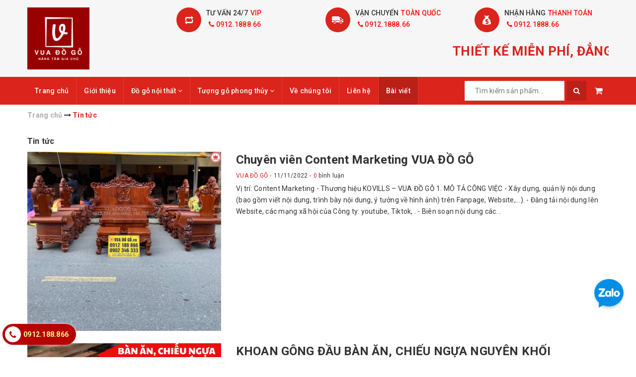

--- FILE ---
content_type: text/html; charset=utf-8
request_url: https://vuadogo.vn/tin-tuc
body_size: 16178
content:
<!DOCTYPE html>
<html lang="vi">
	<head>
		<meta charset="UTF-8" />
		<meta name="google-site-verification" content="xa3OEdCaz3WqvwNAkL11OEc2rWa3RwzaNfvUvMqLQd0" />
		<meta name="viewport" content="width=device-width, initial-scale=1, maximum-scale=1">			
		<title>
			Tin tức
			
			
			 vuadogo.vn			
		</title>		
		
	<script>
	  var iwish_template='blog';
	  var iwish_cid=parseInt('0',10);	  
	</script>
	<script src="//bizweb.dktcdn.net/100/351/425/themes/714315/assets/iwishheader.js?1722432923155" type="text/javascript"></script>
	
		<!-- ================= Page description ================== -->
		<meta name="description" content="">
		<!-- ================= Meta ================== -->
		<meta name="keywords" content="Tin tức, vuadogo.vn, vuadogo.vn"/>
		<link rel="canonical" href="https://vuadogo.vn/tin-tuc"/>
		<meta name='revisit-after' content='1 days' />
		<meta name="robots" content="noodp,index,follow" />
		<!-- ================= Favicon ================== -->
		
		<link rel="icon" href="//bizweb.dktcdn.net/100/351/425/themes/714315/assets/favicon.png?1722432923155" type="image/x-icon" />
		
		<!-- Facebook Open Graph meta tags -->
		

	<meta property="og:type" content="website">
	<meta property="og:title" content="Tin tức">
	<meta property="og:image" content="http://bizweb.dktcdn.net/100/351/425/themes/714315/assets/logo.png?1722432923155">
	<meta property="og:image:secure_url" content="https://bizweb.dktcdn.net/100/351/425/themes/714315/assets/logo.png?1722432923155">

<meta property="og:description" content="">
<meta property="og:url" content="https://vuadogo.vn/tin-tuc">
<meta property="og:site_name" content="vuadogo.vn">		

		<!-- ================= Fonts ================== -->
		
		
		
		<link href="//fonts.googleapis.com/css?family=Roboto:400,700" rel="stylesheet" type="text/css" media="all" />
		
		
		
		
		
		
			

		<link rel="stylesheet" href="//maxcdn.bootstrapcdn.com/font-awesome/4.5.0/css/font-awesome.min.css">
		<link rel="stylesheet" href="//maxcdn.bootstrapcdn.com/bootstrap/3.3.7/css/bootstrap.min.css" integrity="sha384-BVYiiSIFeK1dGmJRAkycuHAHRg32OmUcww7on3RYdg4Va+PmSTsz/K68vbdEjh4u" crossorigin="anonymous">
		<link href="https://fonts.googleapis.com/css?family=Roboto:300,400,500,700&amp;subset=vietnamese" rel="stylesheet">
		<!-- Plugin CSS -->			
		<link href="//bizweb.dktcdn.net/100/351/425/themes/714315/assets/plugin.scss.css?1722432923155" rel="stylesheet" type="text/css" media="all" />
		<link href="//bizweb.dktcdn.net/100/351/425/themes/714315/assets/owl.carousel.min.css?1722432923155" rel="stylesheet" type="text/css" media="all" />

		<!-- Build Main CSS -->								
		<link href="//bizweb.dktcdn.net/100/351/425/themes/714315/assets/base.scss.css?1722432923155" rel="stylesheet" type="text/css" media="all" />		
		<link href="//bizweb.dktcdn.net/100/351/425/themes/714315/assets/style.scss.css?1722432923155" rel="stylesheet" type="text/css" media="all" />		
		<link href="//bizweb.dktcdn.net/100/351/425/themes/714315/assets/update.scss.css?1722432923155" rel="stylesheet" type="text/css" media="all" />
		
		<link href="//bizweb.dktcdn.net/100/351/425/themes/714315/assets/responsive.scss.css?1722432923155" rel="stylesheet" type="text/css" media="all" />
		<script>			
			var template = 'blog';			 
		</script>
		<!-- Bizweb conter for header -->

		<!-- Header JS -->	
		<script src="//bizweb.dktcdn.net/100/351/425/themes/714315/assets/jquery-2.2.3.min.js?1722432923155" type="text/javascript"></script> 

		<!-- Bizweb javascript customer -->
		
		<script>
	var Bizweb = Bizweb || {};
	Bizweb.store = 'vua-do-go.mysapo.net';
	Bizweb.id = 351425;
	Bizweb.theme = {"id":714315,"name":"MegaShop","role":"main"};
	Bizweb.template = 'blog';
	if(!Bizweb.fbEventId)  Bizweb.fbEventId = 'xxxxxxxx-xxxx-4xxx-yxxx-xxxxxxxxxxxx'.replace(/[xy]/g, function (c) {
	var r = Math.random() * 16 | 0, v = c == 'x' ? r : (r & 0x3 | 0x8);
				return v.toString(16);
			});		
</script>
<script>
	(function () {
		function asyncLoad() {
			var urls = ["//productreviews.sapoapps.vn/assets/js/productreviews.min.js?store=vua-do-go.mysapo.net","https://googleshopping.sapoapps.vn/conversion-tracker/global-tag/3173.js?store=vua-do-go.mysapo.net","https://googleshopping.sapoapps.vn/conversion-tracker/event-tag/3173.js?store=vua-do-go.mysapo.net"];
			for (var i = 0; i < urls.length; i++) {
				var s = document.createElement('script');
				s.type = 'text/javascript';
				s.async = true;
				s.src = urls[i];
				var x = document.getElementsByTagName('script')[0];
				x.parentNode.insertBefore(s, x);
			}
		};
		window.attachEvent ? window.attachEvent('onload', asyncLoad) : window.addEventListener('load', asyncLoad, false);
	})();
</script>


<script>
	window.BizwebAnalytics = window.BizwebAnalytics || {};
	window.BizwebAnalytics.meta = window.BizwebAnalytics.meta || {};
	window.BizwebAnalytics.meta.currency = 'VND';
	window.BizwebAnalytics.tracking_url = '/s';

	var meta = {};
	
	
	for (var attr in meta) {
	window.BizwebAnalytics.meta[attr] = meta[attr];
	}
</script>

	
		<script src="/dist/js/stats.min.js?v=96f2ff2"></script>
	











	
		<link href="//bizweb.dktcdn.net/100/351/425/themes/714315/assets/iwish.css?1722432923155" rel="stylesheet" type="text/css" media="all" />
		<script>var ProductReviewsAppUtil=ProductReviewsAppUtil || {};</script>
	</head>
	<body class="">		

		<!-- Main content -->
		<header class="header">	
	<div class="topbar" hidden>
		<div class="container">
			<div class="topbar__wrap">
				<div class="topbar__left hidden-xs">
					<div class="item first">
						<span><b>Tư vấn24/7:</b> </span>
						<span>
							
							
							<a href="tel:0912.188.866">0912.188.866</a>
							
						</span>
					</div>
					<div class="item hidden-sm hidden-xs">
						<span><b>Địa chỉ:</b> </span>
						<span>Cơ sở sản xuất / Showroom bán hàng: 
Cở sở 1: Đối diện nhà văn hóa Thôn Đại Vĩ, Xã Liên Hà, Huyện Đông Anh, TP.Hà Nội
Cơ sở 2: Làng nghề Phù Khê, Thành phố Từ Sơn, Tỉnh Bắc Ninh</span>
					</div>
				</div>
				<div class="topbar__right">
					
					
	<a class="iWishView" href="javascript:;" data-customer-id="0">Danh sách mong muốn</a>

					

					<ul class="list-inline f-right">
						
						<li><a href="/account/login">Đăng nhập</a></li>
						<li><a href="/account/register">Đăng ký</a></li>
							
					</ul>

					<div class="top-cart-contain f-right">
						<div class="mini-cart text-xs-center">
							<div class="heading-cart">
								<a href="/cart">
									<span class="hidden-xs hidden-sm">Giỏ hàng</span>
									(<span class="cartCount count_item_pr" id="cart-total"></span>)
								</a>
							</div>	
							<div class="top-cart-content hidden-sm hidden-xs">					
								<ul id="cart-sidebar" class="mini-products-list count_li">
									<li class="list-item">
										<ul></ul>
									</li>
									<li class="action">
										<ul>
											<li class="li-fix-1">
												<div class="top-subtotal">
													Tổng tiền thanh toán: 
													<span class="price"></span>
												</div>
											</li>
											<li class="li-fix-2" style="">
												<div class="actions">
													<a href="/cart" class="btn btn-primary">
														<span>Giỏ hàng</span>
													</a>
													<a href="/checkout" class="btn btn-checkout btn-gray">
														<span>Thanh toán</span>
													</a>
												</div>
											</li>
										</ul>
									</li>
								</ul>
							</div>
						</div>
					</div>	

				</div>
			</div>
		</div>
	</div>
	<div class="middle-header">
		<div class="container">
			<div class="menu-bar hidden-md hidden-lg">
				<img src="//bizweb.dktcdn.net/100/351/425/themes/714315/assets/menu-bar.png?1722432923155" alt="menu bar" />
			</div>

			<div class="header-main">
				<div class="row">
					<div class="col-lg-3 col-md-3 col-xs-12 col-sm-12">
						<div class="logo">
							
							<a href="/" class="logo-wrapper ">					
								<img src="//bizweb.dktcdn.net/100/351/425/themes/714315/assets/logo.png?1722432923155" alt="logo ">					
							</a>
													
						</div>
					</div>
					<div class="col-lg-9 col-md-9 hidden-sm hidden-xs">
						<div class="section_service hidden-xs">
	<div class="">
		<div class="row">
			<div class="col-lg-4 col-md-4 col-sm-6 col-xs-12 ser">
				<div class="section_service__wrap">
					<span class="section_service__icon"><img src="//bizweb.dktcdn.net/100/351/425/themes/714315/assets/service_icon_1.png?1722432923155" alt="Tư vấn 24/7 VIP" /></span>
					<div class="section_service__content">
						<p class="section_service__text">Tư vấn 24/7<span>VIP</span></p>
						<p class="section_service__text"><a href="tel:0912.1888.66"><i class="fa fa-phone"></i> 0912.1888.66</a></p>
					</div>
				</div>
			</div>
			<div class="col-lg-4 col-md-4 col-sm-6 col-xs-12 ser">
				<div class="section_service__wrap">
					<span class="section_service__icon"><img src="//bizweb.dktcdn.net/100/351/425/themes/714315/assets/service_icon_2.png?1722432923155" alt="Vận chuyển toàn quốc" /></span>
					<div class="section_service__content">
						<p class="section_service__text">Vận chuyển<span>toàn quốc</span></p>
						<p class="section_service__text"><a href="tel:0912.1888.66"><i class="fa fa-phone"></i> 0912.1888.66</a></p>
					</div>
				</div>
			</div>
			<div class="col-lg-4 col-md-4 col-sm-6 col-xs-12 ser">
				<div class="section_service__wrap">
					<span class="section_service__icon"><img src="//bizweb.dktcdn.net/100/351/425/themes/714315/assets/service_icon_3.png?1722432923155" alt="Nhận hàng Thanh Toán" /></span>
					<div class="section_service__content">
						<p class="section_service__text">Nhận hàng<span>Thanh Toán</span></p>
						<p class="section_service__text"><a href="tel:0912.1888.66"><i class="fa fa-phone"></i> 0912.1888.66</a></p>

					</div>
				</div>
			</div>
		</div>
	</div>
</div>
						<marquee class="text-run">THIẾT KẾ MIỄN PHÍ, ĐẲNG CẤP - NÂNG TẦM GIA CHỦ               </marquee>
					</div>
				</div>

			</div>
		</div>
	</div>
	<div class="main-nav">
		<div class="container">
			<nav>
	<ul id="nav" class="nav hidden-sm hidden-xs">
		
		
		
		
		
		
		<li class="hidden-sm hidden-xs nav-item "><a class="nav-link" href="/">Trang chủ</a></li>
		
		
		
		
		
		
		
		<li class="hidden-sm hidden-xs nav-item "><a class="nav-link" href="/gioi-thieu">Giới thiệu</a></li>
		
		
		
		
		
		
		
		<li class="hidden-sm hidden-xs nav-item  has-dropdown">
			<a href="/do-go-noi-that" class="nav-link">Đồ gỗ nội thất <i class="fa fa-angle-down" data-toggle="dropdown"></i></a>			
						
			<ul class="dropdown-menu">
				
				
				<li class="dropdown-submenu nav-item-lv2">
					<a class="nav-link" href="/do-go-phong-khach">Phòng Khách <i class="fa fa-angle-right"></i></a>

					<ul class="dropdown-menu">
												
						<li class="nav-item-lv3">
							<a class="nav-link" href="/sofa-go-phong-khach">Sofa gỗ phòng khách</a>
						</li>						
						
					</ul>                      
				</li>
				
				
				
				<li class="nav-item-lv2">
					<a class="nav-link" href="/do-go-phong-ngu">Phòng Ngủ</a>
				</li>
				
				
				
				<li class="nav-item-lv2">
					<a class="nav-link" href="/phong-bep">Phòng Bếp</a>
				</li>
				
				
				
				<li class="nav-item-lv2">
					<a class="nav-link" href="/ban-ghe-phong-an">Phòng Ăn</a>
				</li>
				
				
				
				<li class="nav-item-lv2">
					<a class="nav-link" href="/sap-gu-tu-tho-ban-tra-cafe">Phòng Thờ</a>
				</li>
				
				

			</ul>
			
		</li>
		
		
		
		
		
		
		
		<li class="hidden-sm hidden-xs nav-item  has-dropdown">
			<a href="/tuong-go-phong-thuy" class="nav-link">Tượng gỗ phong thủy <i class="fa fa-angle-down" data-toggle="dropdown"></i></a>			
						
			<ul class="dropdown-menu">
				
				
				<li class="nav-item-lv2">
					<a class="nav-link" href="/">Tượng Phật Di Lạc</a>
				</li>
				
				
				
				<li class="nav-item-lv2">
					<a class="nav-link" href="/">Tượng Phật Quan Âm</a>
				</li>
				
				
				
				<li class="nav-item-lv2">
					<a class="nav-link" href="/">Tượng Tam Đa</a>
				</li>
				
				
				
				<li class="nav-item-lv2">
					<a class="nav-link" href="/">Tượng Quan Công</a>
				</li>
				
				
				
				<li class="nav-item-lv2">
					<a class="nav-link" href="/">Tượng Đạt Ma</a>
				</li>
				
				
				
				<li class="nav-item-lv2">
					<a class="nav-link" href="/">Tượng Khổng Minh</a>
				</li>
				
				
				
				<li class="nav-item-lv2">
					<a class="nav-link" href="/">Tượng Trần Quốc Tuấn</a>
				</li>
				
				
				
				<li class="nav-item-lv2">
					<a class="nav-link" href="/">Bình Bon Sai - Lục Bình</a>
				</li>
				
				
				
				<li class="nav-item-lv2">
					<a class="nav-link" href="/tranh-binh-an-treo-tuong">Tranh Gỗ</a>
				</li>
				
				
				
				<li class="nav-item-lv2">
					<a class="nav-link" href="/san-pham-5">Đĩa Tứ Linh</a>
				</li>
				
				
				
				<li class="nav-item-lv2">
					<a class="nav-link" href="/">Tượng để xe ô tô</a>
				</li>
				
				
				
				<li class="nav-item-lv2">
					<a class="nav-link" href="/">Tượng Thần Tài</a>
				</li>
				
				

			</ul>
			
		</li>
		
		
		
		
		
		
		
		<li class="hidden-sm hidden-xs nav-item "><a class="nav-link" href="/gioi-thieu">Về chúng tôi</a></li>
		
		
		
		
		
		
		
		<li class="hidden-sm hidden-xs nav-item "><a class="nav-link" href="/lien-he">Liên hệ</a></li>
		
		
		
		
		
		
		
		<li class="hidden-sm hidden-xs nav-item active"><a class="nav-link" href="/tin-tuc">Bài viết</a></li>
		
		

		<!-- menu mobile -->
		
		
		<li class="hidden-lg hidden-md nav-item "><a class="nav-link" href="/">Trang chủ</a></li>
		
		
		
		<li class="hidden-lg hidden-md nav-item "><a class="nav-link" href="/gioi-thieu">Giới thiệu</a></li>
		
		
		
		<li class="hidden-lg hidden-md nav-item  has-dropdown">
			<a href="/do-go-noi-that" class="nav-link">Đồ gỗ nội thất <i class="fa fa-angle-down" data-toggle="dropdown"></i></a>			

			<ul class="dropdown-menu">
				
				
				<li class="dropdown-submenu nav-item-lv2">
					<a class="nav-link" href="/do-go-phong-khach">Phòng Khách <i class="fa fa-angle-down"></i></a>

					<ul class="dropdown-menu">
												
						<li class="nav-item-lv3">
							<a class="nav-link" href="/sofa-go-phong-khach">Sofa gỗ phòng khách</a>
						</li>						
						
					</ul>                      
				</li>
				
				
				
				<li class="nav-item-lv2">
					<a class="nav-link" href="/do-go-phong-ngu">Phòng Ngủ</a>
				</li>
				
				
				
				<li class="nav-item-lv2">
					<a class="nav-link" href="/phong-bep">Phòng Bếp</a>
				</li>
				
				
				
				<li class="nav-item-lv2">
					<a class="nav-link" href="/ban-ghe-phong-an">Phòng Ăn</a>
				</li>
				
				
				
				<li class="nav-item-lv2">
					<a class="nav-link" href="/sap-gu-tu-tho-ban-tra-cafe">Phòng Thờ</a>
				</li>
				
				

			</ul>
		</li>
		
		
		
		<li class="hidden-lg hidden-md nav-item  has-dropdown">
			<a href="/tuong-go-phong-thuy" class="nav-link">Tượng gỗ phong thủy <i class="fa fa-angle-down" data-toggle="dropdown"></i></a>			

			<ul class="dropdown-menu">
				
				
				<li class="nav-item-lv2">
					<a class="nav-link" href="/">Tượng Phật Di Lạc</a>
				</li>
				
				
				
				<li class="nav-item-lv2">
					<a class="nav-link" href="/">Tượng Phật Quan Âm</a>
				</li>
				
				
				
				<li class="nav-item-lv2">
					<a class="nav-link" href="/">Tượng Tam Đa</a>
				</li>
				
				
				
				<li class="nav-item-lv2">
					<a class="nav-link" href="/">Tượng Quan Công</a>
				</li>
				
				
				
				<li class="nav-item-lv2">
					<a class="nav-link" href="/">Tượng Đạt Ma</a>
				</li>
				
				
				
				<li class="nav-item-lv2">
					<a class="nav-link" href="/">Tượng Khổng Minh</a>
				</li>
				
				
				
				<li class="nav-item-lv2">
					<a class="nav-link" href="/">Tượng Trần Quốc Tuấn</a>
				</li>
				
				
				
				<li class="nav-item-lv2">
					<a class="nav-link" href="/">Bình Bon Sai - Lục Bình</a>
				</li>
				
				
				
				<li class="nav-item-lv2">
					<a class="nav-link" href="/tranh-binh-an-treo-tuong">Tranh Gỗ</a>
				</li>
				
				
				
				<li class="nav-item-lv2">
					<a class="nav-link" href="/san-pham-5">Đĩa Tứ Linh</a>
				</li>
				
				
				
				<li class="nav-item-lv2">
					<a class="nav-link" href="/">Tượng để xe ô tô</a>
				</li>
				
				
				
				<li class="nav-item-lv2">
					<a class="nav-link" href="/">Tượng Thần Tài</a>
				</li>
				
				

			</ul>
		</li>
		
		
		
		<li class="hidden-lg hidden-md nav-item "><a class="nav-link" href="/gioi-thieu">Về chúng tôi</a></li>
		
		
		
		<li class="hidden-lg hidden-md nav-item "><a class="nav-link" href="/lien-he">Liên hệ</a></li>
		
		
		
		<li class="hidden-lg hidden-md nav-item active"><a class="nav-link" href="/tin-tuc">Bài viết</a></li>
		
		
	</ul>

	<ul class="nav hidden-lg hidden-md nav-mobile">
		
		
		<li class="nav-item">
			<a class="nav-link" href="/" title="Trang chủ">
				Trang chủ
			</a>
		</li>
		
		
		
		<li class="nav-item">
			<a class="nav-link" href="/gioi-thieu" title="Giới thiệu">
				Giới thiệu
			</a>
		</li>
		
		
		
		<li class="nav-item">
			<a href="/do-go-noi-that" class="nav-link" title="Đồ gỗ nội thất">
				 Đồ gỗ nội thất 
			</a>
			<span class="open-close2">
				<i class="fa fa-angle-down" aria-hidden="true"></i>
			</span>
			<ul class="sub-menu-1" style="display: none">
				
				
				<li class="dropdown-submenu nav-item-lv2">
					<a class="nav-link" href="/do-go-phong-khach" title="Phòng Khách">
						
						<span>Phòng Khách</span>
					</a>
					<span class="open-close2">
						<i class="fa fa-angle-down" aria-hidden="true"></i>
					</span>
					<ul class="sub-menu-2" style="display: none">
												
						<li class="nav-item-lv3">
							<a class="nav-link" href="/sofa-go-phong-khach" title="Sofa gỗ phòng khách">
								Sofa gỗ phòng khách
							</a>
						</li>						
						
					</ul>                      
				</li>
				
				
				
				<li class="nav-item-lv2">
					<a class="nav-link" href="/do-go-phong-ngu" title="Phòng Ngủ">
						<span>Phòng Ngủ</span>
					</a>
				</li>
				
				
				
				<li class="nav-item-lv2">
					<a class="nav-link" href="/phong-bep" title="Phòng Bếp">
						<span>Phòng Bếp</span>
					</a>
				</li>
				
				
				
				<li class="nav-item-lv2">
					<a class="nav-link" href="/ban-ghe-phong-an" title="Phòng Ăn">
						<span>Phòng Ăn</span>
					</a>
				</li>
				
				
				
				<li class="nav-item-lv2">
					<a class="nav-link" href="/sap-gu-tu-tho-ban-tra-cafe" title="Phòng Thờ">
						<span>Phòng Thờ</span>
					</a>
				</li>
				
				
			</ul>
		</li>
		
		
		
		<li class="nav-item">
			<a href="/tuong-go-phong-thuy" class="nav-link" title="Tượng gỗ phong thủy">
				 Tượng gỗ phong thủy 
			</a>
			<span class="open-close2">
				<i class="fa fa-angle-down" aria-hidden="true"></i>
			</span>
			<ul class="sub-menu-1" style="display: none">
				
				
				<li class="nav-item-lv2">
					<a class="nav-link" href="/" title="Tượng Phật Di Lạc">
						<span>Tượng Phật Di Lạc</span>
					</a>
				</li>
				
				
				
				<li class="nav-item-lv2">
					<a class="nav-link" href="/" title="Tượng Phật Quan Âm">
						<span>Tượng Phật Quan Âm</span>
					</a>
				</li>
				
				
				
				<li class="nav-item-lv2">
					<a class="nav-link" href="/" title="Tượng Tam Đa">
						<span>Tượng Tam Đa</span>
					</a>
				</li>
				
				
				
				<li class="nav-item-lv2">
					<a class="nav-link" href="/" title="Tượng Quan Công">
						<span>Tượng Quan Công</span>
					</a>
				</li>
				
				
				
				<li class="nav-item-lv2">
					<a class="nav-link" href="/" title="Tượng Đạt Ma">
						<span>Tượng Đạt Ma</span>
					</a>
				</li>
				
				
				
				<li class="nav-item-lv2">
					<a class="nav-link" href="/" title="Tượng Khổng Minh">
						<span>Tượng Khổng Minh</span>
					</a>
				</li>
				
				
				
				<li class="nav-item-lv2">
					<a class="nav-link" href="/" title="Tượng Trần Quốc Tuấn">
						<span>Tượng Trần Quốc Tuấn</span>
					</a>
				</li>
				
				
				
				<li class="nav-item-lv2">
					<a class="nav-link" href="/" title="Bình Bon Sai - Lục Bình">
						<span>Bình Bon Sai - Lục Bình</span>
					</a>
				</li>
				
				
				
				<li class="nav-item-lv2">
					<a class="nav-link" href="/tranh-binh-an-treo-tuong" title="Tranh Gỗ">
						<span>Tranh Gỗ</span>
					</a>
				</li>
				
				
				
				<li class="nav-item-lv2">
					<a class="nav-link" href="/san-pham-5" title="Đĩa Tứ Linh">
						<span>Đĩa Tứ Linh</span>
					</a>
				</li>
				
				
				
				<li class="nav-item-lv2">
					<a class="nav-link" href="/" title="Tượng để xe ô tô">
						<span>Tượng để xe ô tô</span>
					</a>
				</li>
				
				
				
				<li class="nav-item-lv2">
					<a class="nav-link" href="/" title="Tượng Thần Tài">
						<span>Tượng Thần Tài</span>
					</a>
				</li>
				
				
			</ul>
		</li>
		
		
		
		<li class="nav-item">
			<a class="nav-link" href="/gioi-thieu" title="Về chúng tôi">
				Về chúng tôi
			</a>
		</li>
		
		
		
		<li class="nav-item">
			<a class="nav-link" href="/lien-he" title="Liên hệ">
				Liên hệ
			</a>
		</li>
		
		
		
		<li class="nav-item active">
			<a class="nav-link" href="/tin-tuc" title="Bài viết">
				Bài viết
			</a>
		</li>
		
		


	</ul>
	<marquee class="text-run-mobile hidden-lg hidden-md">THIẾT KẾ MIỄN PHÍ, ĐẲNG CẤP - NÂNG TẦM GIA CHỦ               </marquee>
	<div class="search">
		<div class="header_search search_form">
	<form class="input-group search-bar search_form" action="/search" method="get" role="search">		
		<input type="search" name="query" value="" placeholder="Tìm kiếm sản phẩm... " class="input-group-field st-default-search-input search-text" autocomplete="off">
		<span class="input-group-btn">
			<button class="btn icon-fallback-text">
				<i class="fa fa-search"></i>
			</button>
		</span>
	</form>
</div> 
	</div>
	<div class="menucart"><a href="/cart"><i class="fa fa-shopping-cart"></i></a></div>
</nav>
		</div>
	</div>
</header>
		<section class="bread-crumb">
	<span class="crumb-border"></span>
	<div class="container">
		<div class="row">
			<div class="col-xs-12 a-left">
				<ul class="breadcrumb" itemscope itemtype="http://data-vocabulary.org/Breadcrumb">					
					<li class="home">
						<a itemprop="url" href="/" ><span itemprop="title">Trang chủ</span></a>	
						<i class="fa fa-long-arrow-right" aria-hidden="true"></i>
					</li>
					
					
					<li><strong ><span itemprop="title">Tin tức</span></strong></li>
					
					
				</ul>
			</div>
		</div>
	</div>
</section>
<div class="container">
	<div class="row">
		<section class="right-content col-lg-12 ">			
			<div class="box-heading">
				<h1 class="title-head">Tin tức</h1>
			</div>
			
			<section class="list-blogs blog-main">
								
				<article class="blog-item">
					<div class="blog-item-thumbnail">						
						<a href="/chuyen-vien-content-marketing-vua-do-go" title="Chuyên viên Content Marketing VUA ĐỒ GỖ">
							
							<img src="//bizweb.dktcdn.net/100/351/425/themes/714315/assets/product-1.png?1722432923155"  data-lazyload="//bizweb.dktcdn.net/thumb/1024x1024/100/351/425/articles/z3822476193910-9a7955113bbe78bf959279aa3a5e2cfb.jpg?v=1668141959443" alt="Chuyên viên Content Marketing VUA ĐỒ GỖ">
							
						</a>
					</div>
					<div class="blog-item-info">
						<h3 class="blog-item-name"><a href="/chuyen-vien-content-marketing-vua-do-go" title="Chuyên viên Content Marketing VUA ĐỒ GỖ">Chuyên viên Content Marketing VUA ĐỒ GỖ</a></h3>
						<div class="blog-item-meta">
							<div class="post-author">
								VUA ĐỒ GỖ
							</div>
							<div class="post-time">
								11/11/2022
							</div>
							<div class="post-comment">
								<span>0</span> bình luận
							</div>
						</div>
						<p class="blog-item-summary margin-bottom-5">Vị trí: Content Marketing - Thương hiệu KOVILLS – VUA ĐỒ GỖ
1. MÔ TẢ CÔNG VIỆC
- Xây dựng, quản lý nội dung (bao gồm viết nội dung, trình bày nội dung, ý tưởng về hình ảnh) trên Fanpage, Website,...).
- Đăng tải nội dung lên Website, các mạng xã hội của Công ty: youtube, Tiktok, .
- Biên soạn nội dung các...</p>
						
					</div>
				</article>
								
				<article class="blog-item">
					<div class="blog-item-thumbnail">						
						<a href="/khoan-gong-dau-ban-an-chieu-ngua-nguyen-khoi" title="KHOAN GÔNG ĐẦU BÀN ĂN, CHIẾU NGỰA NGUYÊN KHỐI">
							
							<img src="//bizweb.dktcdn.net/100/351/425/themes/714315/assets/product-1.png?1722432923155"  data-lazyload="//bizweb.dktcdn.net/thumb/1024x1024/100/351/425/articles/thum-youtube-1.jpg?v=1656835681463" alt="KHOAN GÔNG ĐẦU BÀN ĂN, CHIẾU NGỰA NGUYÊN KHỐI">
							
						</a>
					</div>
					<div class="blog-item-info">
						<h3 class="blog-item-name"><a href="/khoan-gong-dau-ban-an-chieu-ngua-nguyen-khoi" title="KHOAN GÔNG ĐẦU BÀN ĂN, CHIẾU NGỰA NGUYÊN KHỐI">KHOAN GÔNG ĐẦU BÀN ĂN, CHIẾU NGỰA NGUYÊN KHỐI</a></h3>
						<div class="blog-item-meta">
							<div class="post-author">
								VUA ĐỒ GỖ
							</div>
							<div class="post-time">
								03/07/2022
							</div>
							<div class="post-comment">
								<span>0</span> bình luận
							</div>
						</div>
						<p class="blog-item-summary margin-bottom-5">Hãy cùng Vua đồ gỗ xem video và tìm hiểu công đoạn khoan gông đầu tấm gỗ nguyên khối:


Khoan gông đầu là gì: Khoan gông đầu là quy trình khoan rút lõi gỗ ở 2 đầu tấm gỗ nguyên khối nhằm để đút thanh thép tiện ren bắt Ecu 2 đầu bắt chặt.
Công dụng: Khoan gông đầu nhằm giúp cố...</p>
						
					</div>
				</article>
								
				<article class="blog-item">
					<div class="blog-item-thumbnail">						
						<a href="/hanh-trinh-giao-bo-hoang-gia-louis-toi-dao-mallorca-tay-ba-nha" title="HÀNH TRÌNH GIAO BỘ HOÀNG GIA LOUIS TỚI ĐẢO MALLORCA – TÂY BA NHA">
							
							<img src="//bizweb.dktcdn.net/100/351/425/themes/714315/assets/product-1.png?1722432923155"  data-lazyload="//bizweb.dktcdn.net/thumb/1024x1024/100/351/425/articles/them-tieu-de.jpg?v=1656734219000" alt="HÀNH TRÌNH GIAO BỘ HOÀNG GIA LOUIS TỚI ĐẢO MALLORCA – TÂY BA NHA">
							
						</a>
					</div>
					<div class="blog-item-info">
						<h3 class="blog-item-name"><a href="/hanh-trinh-giao-bo-hoang-gia-louis-toi-dao-mallorca-tay-ba-nha" title="HÀNH TRÌNH GIAO BỘ HOÀNG GIA LOUIS TỚI ĐẢO MALLORCA – TÂY BA NHA">HÀNH TRÌNH GIAO BỘ HOÀNG GIA LOUIS TỚI ĐẢO MALLORCA – TÂY BA NHA</a></h3>
						<div class="blog-item-meta">
							<div class="post-author">
								VUA ĐỒ GỖ
							</div>
							<div class="post-time">
								02/07/2022
							</div>
							<div class="post-comment">
								<span>0</span> bình luận
							</div>
						</div>
						<p class="blog-item-summary margin-bottom-5">Những ngày cuối tháng 6/2022 Vua đồ gỗ Đồng Kỵ có 1 đơn hàng cực kỳ quan trọng. Đó là chuyến đi giao bộ Hoàng gia đại Louis Mun Lào tới đảo Mallorca – Tây Ba Nha cho 1 đại gia yêu gỗ.
Mallorca là hòn đảo lớn nhất trong quần đảo Balears, và cũng được nằm top đầu trong danh...</p>
						
					</div>
				</article>
								
				<article class="blog-item">
					<div class="blog-item-thumbnail">						
						<a href="/bo-ban-ghe-phong-khach-hinh-rong-13-ty-bau-vat-ngan-nam-cua-dai-gia-viet" title="Bộ bàn ghế phòng khách hình rồng 13 tỷ: Báu vật ngàn năm của đại gia Việt">
							
							<img src="//bizweb.dktcdn.net/100/351/425/themes/714315/assets/product-1.png?1722432923155"  data-lazyload="//bizweb.dktcdn.net/thumb/1024x1024/100/351/425/articles/5.jpg?v=1654047338847" alt="Bộ bàn ghế phòng khách hình rồng 13 tỷ: Báu vật ngàn năm của đại gia Việt">
							
						</a>
					</div>
					<div class="blog-item-info">
						<h3 class="blog-item-name"><a href="/bo-ban-ghe-phong-khach-hinh-rong-13-ty-bau-vat-ngan-nam-cua-dai-gia-viet" title="Bộ bàn ghế phòng khách hình rồng 13 tỷ: Báu vật ngàn năm của đại gia Việt">Bộ bàn ghế phòng khách hình rồng 13 tỷ: Báu vật ngàn năm của đại gia Việt</a></h3>
						<div class="blog-item-meta">
							<div class="post-author">
								VUA ĐỒ GỖ
							</div>
							<div class="post-time">
								01/06/2022
							</div>
							<div class="post-comment">
								<span>0</span> bình luận
							</div>
						</div>
						<p class="blog-item-summary margin-bottom-5">Bộ bàn ghế gồm 10 món, chạm khắc 9 con rồng theo hình tượng rồng Việt Nam, đây được xem là bộ bàn ghế Cửu Long bằng gỗ Trắc có kích thước lớn nhất và độc nhất trên thị trường nội thất hiện nay.&nbsp;
Đại gia Hà Nội chi 13 tỷ sắm bộ bàn ghế Cửu Long Bát Mã

Đây là bộ...</p>
						
					</div>
				</article>
								
				<article class="blog-item">
					<div class="blog-item-thumbnail">						
						<a href="/11-loai-go-mun-khac-nhau-diospyros-crassiflora" title="11 LOẠI GỖ MUN KHÁC NHAU (Diospyros crassiflora)">
							
							<img src="//bizweb.dktcdn.net/100/351/425/themes/714315/assets/product-1.png?1722432923155"  data-lazyload="//bizweb.dktcdn.net/thumb/1024x1024/100/351/425/articles/11-loai-go-mun.jpg?v=1653625062843" alt="11 LOẠI GỖ MUN KHÁC NHAU (Diospyros crassiflora)">
							
						</a>
					</div>
					<div class="blog-item-info">
						<h3 class="blog-item-name"><a href="/11-loai-go-mun-khac-nhau-diospyros-crassiflora" title="11 LOẠI GỖ MUN KHÁC NHAU (Diospyros crassiflora)">11 LOẠI GỖ MUN KHÁC NHAU (Diospyros crassiflora)</a></h3>
						<div class="blog-item-meta">
							<div class="post-author">
								VUA ĐỒ GỖ
							</div>
							<div class="post-time">
								27/05/2022
							</div>
							<div class="post-comment">
								<span>0</span> bình luận
							</div>
						</div>
						<p class="blog-item-summary margin-bottom-5">11 loại gỗ mun khác nhau (Diospyros crassiflora)

Tìm hiểu về các loại gỗ mun khác nhau và khám phá lý do tại sao loại gỗ đen tuyền này là loại gỗ đắt nhất, hiếm nhất và kỳ lạ nhất trên thế giới.

Trên thế giới có 11 loại gỗ mun chính là:

1. Ceylon gỗ mun

2. Gỗ mun châu phi

3. Gaboon gỗ...</p>
						
					</div>
				</article>
								
				<article class="blog-item">
					<div class="blog-item-thumbnail">						
						<a href="/kinh-nghiem-chon-mua-do-go-my-nghe-khong-the-bo-qua" title="Kinh nghiệm chọn mua đồ gỗ mỹ nghệ không thể bỏ qua">
							
							<img src="//bizweb.dktcdn.net/100/351/425/themes/714315/assets/product-1.png?1722432923155"  data-lazyload="//bizweb.dktcdn.net/thumb/1024x1024/100/351/425/articles/780-crop-nha-hang-3.jpg?v=1587260556510" alt="Kinh nghiệm chọn mua đồ gỗ mỹ nghệ không thể bỏ qua">
							
						</a>
					</div>
					<div class="blog-item-info">
						<h3 class="blog-item-name"><a href="/kinh-nghiem-chon-mua-do-go-my-nghe-khong-the-bo-qua" title="Kinh nghiệm chọn mua đồ gỗ mỹ nghệ không thể bỏ qua">Kinh nghiệm chọn mua đồ gỗ mỹ nghệ không thể bỏ qua</a></h3>
						<div class="blog-item-meta">
							<div class="post-author">
								VUA ĐỒ GỖ
							</div>
							<div class="post-time">
								19/04/2020
							</div>
							<div class="post-comment">
								<span>2</span> bình luận
							</div>
						</div>
						<p class="blog-item-summary margin-bottom-5">Kinh nghiệm chọn mua đồ gỗ mỹ nghệ

Lựa chọn loại phù hợp với không gian
Đồ gỗ mỹ nghệ cao cấp có giá trị rất cao và cực kỳ đắt đỏ, chính vì thế trước khi mua bạn cần phải xác định rõ mình muốn mua món đồ như nào, mua để làm gì và đặt nó ở vị trí nào...</p>
						
					</div>
				</article>
				
				<div class="text-xs-left">
					
					<nav>
  <ul class="pagination clearfix">
     
    <li class="page-item disabled"><a class="page-link" href="#">«</a></li>
    
    
    
    
	  <li class="active page-item disabled"><a class="page-link" href="#">1</a></li>
      
    
    
    
    <li class="page-item"><a class="page-link" href="/tin-tuc?page=2">2</a></li>
    
    
    
    <li class="page-item"><a class="page-link" href="/tin-tuc?page=2">»</a></li>
    
  </ul>
</nav>
					

				</div>
			</section>
				
		</section>
		

	</div>
</div>
<div class="ab-module-article-mostview"></div>

		<link href="//bizweb.dktcdn.net/100/351/425/themes/714315/assets/bpr-products-module.css?1722432923155" rel="stylesheet" type="text/css" media="all" />
<div class="bizweb-product-reviews-module"></div>
		
















<div class="footer-top">
	<div class="container">
		<div class="footer-top__wrap">
			<div class="footer-top__left">
				<span class="hidden-sm hidden-xs">Theo dõi chúng tôi</span>
				<ul class="inline-list social-icons">
	
	
	
	
	
	
	
	<li>
		<a class="icon-fallback-text" href="#">
			<span class="fa fa-twitter" aria-hidden="true"></span>
			<span class="fallback-text hidden">twitter</span>
		</a>
	</li>
	
	
	
	
	
	
	
	
	<li>
		<a class="icon-fallback-text" href="https://web.facebook.com/vuadogodongky?_rdc=1&_rdr">
			<span class="fa fa-facebook" aria-hidden="true"></span>
			<span class="fallback-text hidden">facebook</span>
		</a>
	</li>
	
	
	
	
	
	
	
	
	<li>
		<a class="icon-fallback-text" href="#">
			<span class="fa fa-pinterest" aria-hidden="true"></span>
			<span class="fallback-text hidden">pinterest</span>
		</a>
	</li>
	
	
	
	
	
	
	
	
	<li>
		<a class="icon-fallback-text" href="#">
			<span class="fa fa-instagram" aria-hidden="true"></span>
			<span class="fallback-text hidden">instagram</span>
		</a>
	</li>
	
	
	
	
	
	
	
	
	
	
	
	
	
	
	
	<li>
		<a class="icon-fallback-text" href="https://www.youtube.com/channel/UC9DGc_n8QqscxoNnPtqXUqA">
			<span class="fa fa-youtube" aria-hidden="true"></span>
			<span class="fallback-text hidden">youtube</span>
		</a>
	</li>
	
	
	
	
	
	
	
	
	
	
	
	
	
	
	
	
	
</ul>
			</div>
		</div>
	</div>
</div>
<footer class="footer">		
	<div class="site-footer">		
		<div class="container">			
			<div class="footer-inner">
				<div class="row">
					<div class="block block-cs col-xs-12 col-sm-6 col-md-3 col-lg-3">
						<div class="footer-widget">
							<h4><span>Vua Đồ Gỗ</span></h4>
							<ul class="list-menu">
								
								<li><a href="https://www.facebook.com/vuadogodongky">Làng nghề Liên Hà, Đông Anh, Hà Nội.</a></li>
								
								<li><a href="/">Hotline: 0912.188.866</a></li>
								
								<li><a href="/">Email: tuan.vuadogo@gmail.com</a></li>
								
								<li><a href="https://www.facebook.com/vuadogodongky">Facebook</a></li>
								
								<li><a href="https://www.tiktok.com/@vuadogodongky?_t=8k0g8tVIfBq&_r=1">Tiktok</a></li>
								
								<li><a href="https://www.youtube.com/channel/UC9DGc_n8QqscxoNnPtqXUqA">Youtube</a></li>
								
								
							</ul>
						</div>
					</div>
					<div class="block block-cs col-xs-12 col-sm-6 col-md-3 col-lg-3">
						<div class="footer-widget">
							<h4><span>Hướng dẫn</span></h4>
							<ul class="list-menu">
								
								<li><a href="/huong-dan">Hướng dẫn mua hàng</a></li>
								
								<li><a href="/huong-dan">Hướng dẫn giao nhận</a></li>
								
								<li><a href="/huong-dan">Hướng dẫn thanh toán</a></li>
								
								<li><a href="/dieu-khoan">Điều khoản dịch vụ</a></li>
								
								<li><a href="/dat-hang-theo-yeu-cau">Đặt hàng theo yêu cầu</a></li>
								
							</ul>
							
							<div class="bcs">
							<a href="http://online.gov.vn/CustomWebsiteDisplay.aspx?DocId=54537" target="_blank">
								<img class="img-bct img-responsive" src="//bizweb.dktcdn.net/100/351/425/themes/714315/assets/bct-note.png?1722432923155"/>
							</a>
						</div>
						</div>
					</div>
					<div class="block block-cs col-xs-12 col-sm-6 col-md-3 col-lg-3">
						<div class="footer-widget">
							<h4><span>Chính sách</span></h4>
							<ul class="list-menu">
								
								<li><a href="/chinh-sach-doi-tra">Chính sách đổi trả</a></li>
								
								<li><a href="/dieu-khoan">Quy định sử dụng</a></li>
								
								<li><a href="/chinh-sach-bao-hanh">Chính sách bảo hành</a></li>
								
								<li><a href="/chinh-sach-bao-mat-thong-tin">Chính sách bảo mật thông tin</a></li>
								
								<li><a href="/chinh-sach-van-chuyen">Chính sách vận chuyển</a></li>
								
							</ul>
						</div>
					</div>
					<div class="block block-cs col-xs-12 col-sm-6 col-md-3 col-lg-3">
						<div class="footer-widget">
							<h4><span>Địa Chỉ Cơ Sở</span></h4>
							<div class="fanpage">
								<iframe src="https://www.google.com/maps/embed?pb=!1m18!1m12!1m3!1d3721.251802707915!2d105.9059571!3d21.1423752!2m3!1f0!2f0!3f0!3m2!1i1024!2i768!4f13.1!3m3!1m2!1s0x3135ab766aac7cdb%3A0xc1f6e681f5376240!2zVnVhIMSQ4buTIEfhu5cgxJDhu5NuZyBL4bu1!5e0!3m2!1svi!2s!4v1708425427454!5m2!1svi!2s" width="100%" height="200" style="border:0;" allowfullscreen="" loading="lazy" referrerpolicy="no-referrer-when-downgrade"></iframe>
							</div>
						</div>
					</div>
				</div>
			</div>
		</div>
	</div>	
	<div class="copyright clearfix">
		<div class="container">
			<div class="inner clearfix">
				<div class="row">
					<div class="col-sm-12 a-center">
						© Bản quyền thuộc về vuadogo.vn <span class="nc hidden-xs">| All Rights Reserved.
					</div>

				</div>
			</div>
			
			<div class="back-to-top"><i class="fa  fa-arrow-circle-up"></i></div>
			
		</div>
	</div>

</footer>	
		<!-- Add to cart -->	
		<div class="ajax-load"> 
	<span class="loading-icon">
		<svg version="1.1"  xmlns="http://www.w3.org/2000/svg" xmlns:xlink="http://www.w3.org/1999/xlink" x="0px" y="0px"
			 width="24px" height="30px" viewBox="0 0 24 30" style="enable-background:new 0 0 50 50;" xml:space="preserve">
			<rect x="0" y="10" width="4" height="10" fill="#333" opacity="0.2">
				<animate attributeName="opacity" attributeType="XML" values="0.2; 1; .2" begin="0s" dur="0.6s" repeatCount="indefinite" />
				<animate attributeName="height" attributeType="XML" values="10; 20; 10" begin="0s" dur="0.6s" repeatCount="indefinite" />
				<animate attributeName="y" attributeType="XML" values="10; 5; 10" begin="0s" dur="0.6s" repeatCount="indefinite" />
			</rect>
			<rect x="8" y="10" width="4" height="10" fill="#333"  opacity="0.2">
				<animate attributeName="opacity" attributeType="XML" values="0.2; 1; .2" begin="0.15s" dur="0.6s" repeatCount="indefinite" />
				<animate attributeName="height" attributeType="XML" values="10; 20; 10" begin="0.15s" dur="0.6s" repeatCount="indefinite" />
				<animate attributeName="y" attributeType="XML" values="10; 5; 10" begin="0.15s" dur="0.6s" repeatCount="indefinite" />
			</rect>
			<rect x="16" y="10" width="4" height="10" fill="#333"  opacity="0.2">
				<animate attributeName="opacity" attributeType="XML" values="0.2; 1; .2" begin="0.3s" dur="0.6s" repeatCount="indefinite" />
				<animate attributeName="height" attributeType="XML" values="10; 20; 10" begin="0.3s" dur="0.6s" repeatCount="indefinite" />
				<animate attributeName="y" attributeType="XML" values="10; 5; 10" begin="0.3s" dur="0.6s" repeatCount="indefinite" />
			</rect>
		</svg>
	</span>
</div>

<div class="loading awe-popup">
	<div class="overlay"></div>
	<div class="loader" title="2">
		<svg version="1.1"  xmlns="http://www.w3.org/2000/svg" xmlns:xlink="http://www.w3.org/1999/xlink" x="0px" y="0px"
			 width="24px" height="30px" viewBox="0 0 24 30" style="enable-background:new 0 0 50 50;" xml:space="preserve">
			<rect x="0" y="10" width="4" height="10" fill="#333" opacity="0.2">
				<animate attributeName="opacity" attributeType="XML" values="0.2; 1; .2" begin="0s" dur="0.6s" repeatCount="indefinite" />
				<animate attributeName="height" attributeType="XML" values="10; 20; 10" begin="0s" dur="0.6s" repeatCount="indefinite" />
				<animate attributeName="y" attributeType="XML" values="10; 5; 10" begin="0s" dur="0.6s" repeatCount="indefinite" />
			</rect>
			<rect x="8" y="10" width="4" height="10" fill="#333"  opacity="0.2">
				<animate attributeName="opacity" attributeType="XML" values="0.2; 1; .2" begin="0.15s" dur="0.6s" repeatCount="indefinite" />
				<animate attributeName="height" attributeType="XML" values="10; 20; 10" begin="0.15s" dur="0.6s" repeatCount="indefinite" />
				<animate attributeName="y" attributeType="XML" values="10; 5; 10" begin="0.15s" dur="0.6s" repeatCount="indefinite" />
			</rect>
			<rect x="16" y="10" width="4" height="10" fill="#333"  opacity="0.2">
				<animate attributeName="opacity" attributeType="XML" values="0.2; 1; .2" begin="0.3s" dur="0.6s" repeatCount="indefinite" />
				<animate attributeName="height" attributeType="XML" values="10; 20; 10" begin="0.3s" dur="0.6s" repeatCount="indefinite" />
				<animate attributeName="y" attributeType="XML" values="10; 5; 10" begin="0.3s" dur="0.6s" repeatCount="indefinite" />
			</rect>
		</svg>
	</div>

</div>


<div class="error-popup awe-popup">
	<div class="overlay no-background"></div>
	<div class="popup-inner content">
		<div class="error-message"></div>
	</div>
</div>	
		<div id="popup-cart" class="modal fade" role="dialog">
	<div id="popup-cart-desktop" class="clearfix">
		<div class="title-popup-cart">
			<i class="fa fa-check" aria-hidden="true"></i> Bạn đã thêm <span class="cart-popup-name"></span> vào giỏ hàng
		</div>
		<div class="title-quantity-popup" onclick="window.location.href:'/cart';">
			<i class="fa fa-shopping-cart" aria-hidden="true"></i> Giỏ hàng của bạn (<span class="cart-popup-count"></span> sản phẩm) <i class="fa fa-caret-right" aria-hidden="true"></i>
		</div>
		<div class="content-popup-cart">
			<div class="thead-popup">
				<div style="width: 55%;" class="text-left">Sản phẩm</div>
				<div style="width: 15%;" class="text-center">Đơn giá</div>
				<div style="width: 15%;" class="text-center">Số lượng</div>
				<div style="width: 15%;" class="text-right">Thành tiền</div>
			</div>
			<div class="tbody-popup">
			</div>
			<div class="tfoot-popup">
				<div class="tfoot-popup-1 clearfix">
					<div class="pull-left popup-ship">

						<p>Giao hàng trên toàn quốc</p>
					</div>
					<div class="pull-right popup-total">
						<p>Thành tiền: <span class="total-price"></span></p>
					</div>
				</div>
				<div class="tfoot-popup-2 clearfix">
					<a class="button btn-proceed-checkout" title="Tiến hành đặt hàng" href="/checkout"><span>Tiến hành đặt hàng <i class="fa fa-long-arrow-right" aria-hidden="true"></i></span></a>
					<a class="button btn-continue" title="Tiếp tục mua hàng" onclick="$('#popup-cart').modal('hide');"><span><span><i class="fa fa-caret-left" aria-hidden="true"></i> Tiếp tục mua hàng</span></span></a>
				</div>
			</div>
		</div>
		<a title="Close" class="quickview-close close-window" href="javascript:;" onclick="$('#popup-cart').modal('hide');"><i class="fa  fa-close"></i></a>
	</div>

</div>
<div id="myModal" class="modal fade" role="dialog">
</div>

		<!-- Bizweb javascript -->
		<script src="//bizweb.dktcdn.net/100/351/425/themes/714315/assets/option-selectors.js?1722432923155" type="text/javascript"></script>
		<script src="//bizweb.dktcdn.net/assets/themes_support/api.jquery.js" type="text/javascript"></script> 

		<!-- Plugin JS -->
		<script src="//bizweb.dktcdn.net/100/351/425/themes/714315/assets/plugin.js?1722432923155" type="text/javascript"></script>	
		<script src="//bizweb.dktcdn.net/100/351/425/themes/714315/assets/cs.script.js?1722432923155" type="text/javascript"></script>
		<script>
	Bizweb.updateCartFromForm = function(cart, cart_summary_id, cart_count_id) {
		if ((typeof cart_summary_id) === 'string') {
			var cart_summary = jQuery(cart_summary_id);
			if (cart_summary.length) {
				// Start from scratch.
				cart_summary.empty();
				// Pull it all out.        
				jQuery.each(cart, function(key, value) {
					if (key === 'items') {

						var table = jQuery(cart_summary_id);           
						if (value.length) {   
							jQuery('<ul class="list-item-cart"></ul>').appendTo(table);
							jQuery.each(value, function(i, item) {	

								var src = item.image;
								if(src == null){
									src = "http://bizweb.dktcdn.net/thumb/large/assets/themes_support/noimage.gif";
								}
								var buttonQty = "";
								if(item.quantity == '1'){
									// buttonQty = 'disabled';
								}else{
									buttonQty = '';
								}
								jQuery('<li class="item productid-' + item.variant_id +'"><div class="wrap_item"><a class="product-image" href="' + item.url + '" title="' + item.name + '">'
									   + '<img alt="'+  item.name  + '" src="' + src +  '"width="'+ '80' +'"\></a>'
									   + '<div class="detail-item"><div class="product-details"> <a href="javascript:;" data-id="'+ item.variant_id +'" title="Xóa" class="remove-item-cart fa fa-close">&nbsp;</a>'
									   + '<h3 class="product-name text1line"> <a href="' + item.url + '" title="' + item.name + '">' + item.name + '</a></h3></div>'
									   + '<div class="product-details-bottom"><span class="price">' + Bizweb.formatMoney(item.price, "{{amount_no_decimals_with_comma_separator}}₫") + '</span><span class="hidden quaty item_quanty_count"> x '+ item.quantity +'</span>'
									   + '<div class="quantity-select qty_drop_cart"><input class="variantID" type="hidden" name="variantId" value="'+ item.variant_id +'"><button onClick="var result = document.getElementById(\'qty'+ item.variant_id +'\'); var qty'+ item.variant_id +' = result.value; if( !isNaN( qty'+ item.variant_id +' ) &amp;&amp; qty'+ item.variant_id +' &gt; 1 ) result.value--;return false;" class="btn_reduced reduced items-count btn-minus" ' + buttonQty + ' type="button">–</button><input type="text" maxlength="12" readonly class="input-text number-sidebar qty'+ item.variant_id +'" id="qty'+ item.variant_id +'" name="Lines" id="updates_'+ item.variant_id +'" size="4" value="'+ item.quantity +'"><button onClick="var result = document.getElementById(\'qty'+ item.variant_id +'\'); var qty'+ item.variant_id +' = result.value; if( !isNaN( qty'+ item.variant_id +' )) result.value++;return false;" class="btn_increase increase items-count btn-plus" type="button">+</button></div>'
									   + '</div></div></li>').appendTo(table.children('.list-item-cart'));
							}); 
							jQuery('<div class="wrap_total"><div class="top-subtotal hidden">Phí vận chuyển: <span class="pricex">Tính khi thanh toán</span></div><div class="top-subtotal">Tổng tiền tạm tính: <span class="price">' + Bizweb.formatMoney(cart.total_price, "{{amount_no_decimals_with_comma_separator}}₫") + '</span></div></div>').appendTo(table);
							jQuery('<div class="wrap_button"><div class="actions"><a href="/cart" class="btn btn-gray btn-cart-page pink hidden"><span>Đến giỏ hàng</span></a> <a href="/checkout" class="btn btn-gray btn-checkout pink"><span>Tiến hành thanh toán</span></a> </div></div>').appendTo(table);
						}
						else {
							jQuery('<div class="no-item"><p>Không có sản phẩm nào.</p></div>').appendTo(table);

						}
					}
				});
			}
		}
		updateCartDesc(cart);
		var numInput = document.querySelector('#cart-sidebar .qty_drop_cart input.input-text');
		if (numInput != null){
			// Listen for input event on numInput.
			numInput.addEventListener('input', function(){
				// Let's match only digits.
				var num = this.value.match(/^\d+$/);
				if (num == 0) {
					// If we have no match, value will be empty.
					this.value = 1;
				}
				if (num === null) {
					// If we have no match, value will be empty.
					this.value = "1";
				}
			}, false)
		}
	}

	Bizweb.updateCartPageForm = function(cart, cart_summary_id, cart_count_id) {
		if ((typeof cart_summary_id) === 'string') {
			var cart_summary = jQuery(cart_summary_id);
			if (cart_summary.length) {
				// Start from scratch.
				cart_summary.empty();
				// Pull it all out.        
				jQuery.each(cart, function(key, value) {
					if (key === 'items') {
						var table = jQuery(cart_summary_id);           
						if (value.length) {  

							var pageCart = '<div class="cart page_cart hidden-xs">'
							+ '<form action="/cart" method="post" novalidate class="margin-bottom-0"><div class="bg-scroll"><div class="cart-thead">'
							+ '<div style="width: 18%" class="a-center">Ảnh sản phẩm</div><div style="width: 32%" class="a-center">Tên sản phẩm</div><div style="width: 17%" class="a-center"><span class="nobr">Đơn giá</span></div><div style="width: 14%" class="a-center">Số lượng</div><div style="width: 14%" class="a-center">Thành tiền</div><div style="width: 5%" class="a-center">Xoá</div></div>'
							+ '<div class="cart-tbody"></div></div></form></div>'; 
							var pageCartCheckout = '<div class="row margin-top-20  margin-bottom-40"><div class="col-lg-7 col-md-7"><div class="form-cart-button"><div class=""><a href="/" class="form-cart-continue">Tiếp tục mua hàng</a></div></div></div>'
							+ '<div class="col-lg-5 col-md-5 bg_cart shopping-cart-table-total"><div class="table-total"><table class="table ">'
							+ '<tr><td>Tạm tính</td><td class="txt-right totals_price a-right">' + Bizweb.formatMoney(cart.total_price, "{{amount_no_decimals_with_comma_separator}}₫") + '</td></tr>'
							+ '<tr class="hidden"><td>Tiền vận chuyển</td><td class="txt-right a-right">Tính khi thanh toán</td></tr>'
							+ '<tr><td class="total-text">Tổng tiền thanh toán</td><td class="txt-right totals_price price_end a-right">' + Bizweb.formatMoney(cart.total_price, "{{amount_no_decimals_with_comma_separator}}₫") + '</td></tr></table></div>'
							+ '<a onclick="window.location.href=\'/checkout\'" class="btn-checkout-cart">Tiến hành thanh toán</a></div></div>';
							jQuery(pageCart).appendTo(table);
							jQuery.each(value, function(i, item) {
								var buttonQty = "";
								if(item.quantity == '1'){
									buttonQty = 'disabled';
								}else{
									buttonQty = '';
								}
								var link_img1 = Bizweb.resizeImage(item.image, 'compact');
								if(link_img1=="null" || link_img1 =='' || link_img1 ==null){
									link_img1 = 'https://bizweb.dktcdn.net/thumb/large/assets/themes_support/noimage.gif';
								}
								var pageCartItem = '<div class="item-cart productid-' + item.variant_id +'"><div style="width: 18%" class="image"><a class="product-image" title="' + item.name + '" href="' + item.url + '"><img width="75" height="auto" alt="' + item.name + '" src="' + link_img1 +  '"></a></div>'
								+ '<div style="width: 32%" class="a-center"><h3 class="product-name"> <a class="text2line" href="' + item.url + '">' + item.title + '</a> </h3><span class="variant-title">' + item.variant_title + '</span>'
								+ '</div><div style="width: 17%" class="a-center"><span class="item-price"> <span class="price">' + Bizweb.formatMoney(item.price, "{{amount_no_decimals_with_comma_separator}}₫") + '</span></span></div>'
								+ '<div style="width: 14%" class="a-center"><div class="input_qty_pr"><input class="variantID" type="hidden" name="variantId" value="'+ item.variant_id +'">'
								+ '<input type="text" maxlength="12" readonly min="0" class="check_number_here input-text number-sidebar input_pop input_pop qtyItem'+ item.variant_id +'" id="qtyItem'+ item.variant_id +'" name="Lines" id="updates_'+ item.variant_id +'" size="4" value="'+ item.quantity +'">'
								+ '<button onClick="var result = document.getElementById(\'qtyItem'+ item.variant_id +'\'); var qtyItem'+ item.variant_id +' = result.value; if( !isNaN( qtyItem'+ item.variant_id +' )) result.value++;return false;" class="increase_pop items-count btn-plus" type="button">+</button><button onClick="var result = document.getElementById(\'qtyItem'+ item.variant_id +'\'); var qtyItem'+ item.variant_id +' = result.value; if( !isNaN( qtyItem'+ item.variant_id +' ) &amp;&amp; qtyItem'+ item.variant_id +' &gt; 1 ) result.value--;return false;" ' + buttonQty + ' class="reduced_pop items-count btn-minus" type="button">-</button></div></div>'
								+ '<div style="width: 14%" class="a-center"><span class="cart-price"> <span class="price">'+ Bizweb.formatMoney(item.price * item.quantity, "{{amount_no_decimals_with_comma_separator}}₫") +'</span> </span></div>'
								+ '<div style="width: 5%" class="a-center">'
								+ '<a class="remove-itemx remove-item-cart" title="Xóa" href="javascript:;" data-id="'+ item.variant_id +'"><span><i class="fa fa-trash-o"></i></span></a>'
								+'</div>'
								+ '</div>';
								jQuery(pageCartItem).appendTo(table.find('.cart-tbody'));
								if(item.variant_title == 'Default Title'){
									$('.variant-title').hide();
								}
							}); 
							jQuery(pageCartCheckout).appendTo(table.children('.cart'));
						}else {
							jQuery('<p class="hidden-xs-down ">Không có sản phẩm nào. Quay lại <a href="/collections/all" style="color:;">cửa hàng</a> để tiếp tục mua sắm.</p>').appendTo(table);
							jQuery('.cart_desktop_page').css('min-height', 'auto');
						}
					}
				});
			}
		}
		updateCartDesc(cart);
		jQuery('#wait').hide();
		
	}
	
	Bizweb.updateCartPopupForm = function(cart, cart_summary_id, cart_count_id) {

		if ((typeof cart_summary_id) === 'string') {
			var cart_summary = jQuery(cart_summary_id);
			if (cart_summary.length) {
				// Start from scratch.
				cart_summary.empty();
				// Pull it all out.        
				jQuery.each(cart, function(key, value) {
					if (key === 'items') {
						var table = jQuery(cart_summary_id);           
						if (value.length) { 
							jQuery.each(value, function(i, item) {
								var src = item.image;
								if(src == null){
									src = "http://bizweb.dktcdn.net/thumb/large/assets/themes_support/noimage.gif";
								}
								var buttonQty = "";
								if(item.quantity == '1'){
									buttonQty = 'disabled';
								}else{
									buttonQty = '';
								}
								var pageCartItem = '<div class="item-popup productid-' + item.variant_id +'">'
								+ '<div style="width: 15%;" class="border height image_ text-left"><div class="item-image">'
								+ '<a class="product-image" href="' + item.url + '" title="' + item.name + '"><img alt="'+  item.name  + '" src="' + src +  '"width="'+ '90' +'"\></a>'
								+ '</div></div>'
								+ '<div style="width:38.8%;" class="height text-left"><div class="item-info"><p class="item-name"><a class="text2line" href="' + item.url + '" title="' + item.name + '">' + item.title + '</a></p>'
								+ '<span class="variant-title-popup">' + item.variant_title + '</span>'
								+ '<a href="javascript:;" class="remove-item-cart" title="Xóa sản phẩm" data-id="'+ item.variant_id +'"><i class="fa fa-close"></i>&nbsp;&nbsp;Xoá sản phẩm</a>'
								+ '<p class="addpass" style="color:#fff;margin:0px;">'+ item.variant_id +'</p>'
								+ '</div></div>'
								+ '<div style="width: 15.2%;" class="border height text-center"><div class="item-price"><span class="price">' + Bizweb.formatMoney(item.price, "{{amount_no_decimals_with_comma_separator}}₫") + '</span>'
								+ '</div></div><div style="width: 15.4%;" class="border height text-center"><div class="qty_thuongdq check_"><input class="variantID" type="hidden" name="variantId" value="'+ item.variant_id +'">'
								+ '<button onClick="var result = document.getElementById(\'qtyItemP'+ item.variant_id +'\'); var qtyItemP'+ item.variant_id +' = result.value; if( !isNaN( qtyItemP'+ item.variant_id +' ) &amp;&amp; qtyItemP'+ item.variant_id +' &gt; 1 ) result.value--;return false;" ' + buttonQty + ' class="num1 reduced items-count btn-minus" type="button">-</button>'
								+ '<input type="text" maxlength="12" min="0" readonly class="input-text number-sidebar qtyItemP'+ item.variant_id +'" id="qtyItemP'+ item.variant_id +'" name="Lines" id="updates_'+ item.variant_id +'" size="4" value="'+ item.quantity +'">'
								+ '<button onClick="var result = document.getElementById(\'qtyItemP'+ item.variant_id +'\'); var qtyItemP'+ item.variant_id +' = result.value; if( !isNaN( qtyItemP'+ item.variant_id +' )) result.value++;return false;" class="num2 increase items-count btn-plus" type="button">+</button></div></div>'
								+ '<div style="width: 15%;" class="border height text-center"><span class="cart-price"> <span class="price">'+ Bizweb.formatMoney(item.price * item.quantity, "{{amount_no_decimals_with_comma_separator}}₫") +'</span> </span></div>'
								+ '</div>';
								jQuery(pageCartItem).appendTo(table);
								if(item.variant_title == 'Default Title'){
									$('.variant-title-popup').hide();
								}
								$('.link_product').text();
							}); 
						}
					}
				});
			}
		}
		jQuery('.total-price').html(Bizweb.formatMoney(cart.total_price, "{{amount_no_decimals_with_comma_separator}}₫"));
		
		updateCartDesc(cart);

	}
	
	Bizweb.updateCartPageFormMobile = function(cart, cart_summary_id, cart_count_id) {
		if ((typeof cart_summary_id) === 'string') {
			var cart_summary = jQuery(cart_summary_id);
			if (cart_summary.length) {
				// Start from scratch.
				cart_summary.empty();
				// Pull it all out.        
				jQuery.each(cart, function(key, value) {
					if (key === 'items') {

						var table = jQuery(cart_summary_id);           
						if (value.length) {   
							jQuery('<div class="cart_page_mobile content-product-list"></div>').appendTo(table);
							jQuery.each(value, function(i, item) {
								if( item.image != null){
									var src = Bizweb.resizeImage(item.image, 'small');
								}else{
									var src = "https://bizweb.dktcdn.net/thumb/large/assets/themes_support/noimage.gif";
								}
								jQuery('<div class="item-product item-mobile-cart item productid-' + item.variant_id +' "><div class="item-product-cart-mobile"><a href="' + item.url + '">	<a class="product-images1" href="' + item.url + '"  title="' + item.name + '"><img width="80" height="150" alt="' + item.name + '" src="' + src +  '" alt="' + item.name + '"></a></a></div>'
									   + '<div class="title-product-cart-mobile"><h3><a class="text2line" href="' + item.url + '" title="' + item.name + '">' + item.name + '</a></h3><p>Giá: <span>' + Bizweb.formatMoney(item.price, "{{amount_no_decimals_with_comma_separator}}₫") + '</span></p></div>'
									   + '<div class="select-item-qty-mobile"><div class="txt_center in_put check_">'
									   + '<input class="variantID" type="hidden" name="variantId" value="'+ item.variant_id +'"><button onClick="var result = document.getElementById(\'qtyMobile'+ item.variant_id +'\'); var qtyMobile'+ item.variant_id +' = result.value; if( !isNaN( qtyMobile'+ item.variant_id +' ) &amp;&amp; qtyMobile'+ item.variant_id +' &gt; 0 ) result.value--;return false;" class="reduced items-count btn-minus" type="button">–</button><input type="number" maxlength="12" min="1" readonly class="check_number_here input-text mobile_input number-sidebar qtyMobile'+ item.variant_id +'" id="qtyMobile'+ item.variant_id +'" name="Lines" id="updates_'+ item.variant_id +'" size="4" value="'+ item.quantity +'"><button onClick="var result = document.getElementById(\'qtyMobile'+ item.variant_id +'\'); var qtyMobile'+ item.variant_id +' = result.value; if( !isNaN( qtyMobile'+ item.variant_id +' )) result.value++;return false;" class="increase items-count btn-plus" type="button">+</button></div>'
									   + '<a class="button remove-item remove-item-cart" href="javascript:;" data-id="'+ item.variant_id +'">Xoá</a></div>').appendTo(table.children('.content-product-list'));

							});

							jQuery('<div class="header-cart-price" style=""><div class="title-cart a-center"><span class="total_mobile a-center">Tổng tiền: <span class=" totals_price_mobile">' + Bizweb.formatMoney(cart.total_price, "{{amount_no_decimals_with_comma_separator}}₫") + '</span><span></div>'
								   + '<div class="checkout"><button class="btn-proceed-checkout-mobile" title="Tiến hành thanh toán" type="button" onclick="window.location.href=\'/checkout\'">'
								   + '<span>Tiến hành thanh toán</span></button>'
								   + '<button class="btn btn-white contin" title="Tiếp tục mua hàng" type="button" onclick="window.location.href=\'/collections/all\'"><span>Tiếp tục mua hàng</span></button>'
								   + '</div></div>').appendTo(table);
						}else {
							jQuery('<p class="hidden-xs-down col-xs-12">Không có sản phẩm nào. Quay lại <a href="/collections/all" style="color:;">cửa hàng</a> để tiếp tục mua sắm.</p>').appendTo(table);
							jQuery('.cart_desktop_page').css('min-height', 'auto');
						}

					}
				});
			}
		}
		
		updateCartDesc(cart);
		

	}

	
	
	function updateCartDesc(data){
		var $cartPrice = Bizweb.formatMoney(data.total_price, "{{amount_no_decimals_with_comma_separator}}₫"),
			$cartMobile = $('#header .cart-mobile .quantity-product'),
			$cartDesktop = $('.count_item_pr'),
			$cartDesktopList = $('.cart-counter-list'),
			$cartPopup = $('.cart-popup-count');

		switch(data.item_count){
			case 0:
				$cartMobile.text('0');
				$cartDesktop.text('0');
				$cartDesktopList.text('0');
				$cartPopup.text('0');

				break;
			case 1:
				$cartMobile.text('1');
				$cartDesktop.text('1');
				$cartDesktopList.text('1');
				$cartPopup.text('1');

				break;
			default:
				$cartMobile.text(data.item_count);
				$cartDesktop.text(data.item_count);
				$cartDesktopList.text(data.item_count);
				$cartPopup.text(data.item_count);

				break;
		}
		$('.top-cart-content .top-subtotal .price, aside.sidebar .block-cart .subtotal .price, .popup-total .total-price').html($cartPrice);
		$('.popup-total .total-price').html($cartPrice);
		$('.shopping-cart-table-total .totals_price').html($cartPrice);
		$('.header-cart-price .totals_price_mobile').html($cartPrice);
		$('.cartCount').html(data.item_count);
	}
	
	Bizweb.onCartUpdate = function(cart) {
		Bizweb.updateCartFromForm(cart, '.mini-products-list');
		Bizweb.updateCartPopupForm(cart, '#popup-cart-desktop .tbody-popup');
		
	};
	Bizweb.onCartUpdateClick = function(cart, variantId) {
		jQuery.each(cart, function(key, value) {
			if (key === 'items') {    
				jQuery.each(value, function(i, item) {	
					if(item.variant_id == variantId){
						$('.productid-'+variantId).find('.cart-price span.price').html(Bizweb.formatMoney(item.price * item.quantity, "{{amount_no_decimals_with_comma_separator}}₫"));
						$('.productid-'+variantId).find('.items-count').prop("disabled", false);
						$('.productid-'+variantId).find('.number-sidebar').prop("disabled", false);
						$('.productid-'+variantId +' .number-sidebar').val(item.quantity);
						if(item.quantity == '1'){
							$('.productid-'+variantId).find('.items-count.btn-minus').prop("disabled", true);
						}
					}
				}); 
			}
		});
		updateCartDesc(cart);
	}
	Bizweb.onCartRemoveClick = function(cart, variantId) {
		jQuery.each(cart, function(key, value) {
			if (key === 'items') {    
				jQuery.each(value, function(i, item) {	
					if(item.variant_id == variantId){
						$('.productid-'+variantId).remove();
					}
				}); 
			}
		});
		updateCartDesc(cart);
	}
	$(window).ready(function(){
		$.ajax({
			type: 'GET',
			url: '/cart.js',
			async: false,
			cache: false,
			dataType: 'json',
			success: function (cart){
				Bizweb.updateCartFromForm(cart, '.mini-products-list');
				Bizweb.updateCartPopupForm(cart, '#popup-cart-desktop .tbody-popup'); 
				
			}
		});
	});
	
</script>

		<!-- Main JS -->	
		<script src="//bizweb.dktcdn.net/100/351/425/themes/714315/assets/main.js?1722432923155" type="text/javascript"></script>				
		

		<!-- Product detail JS,CSS -->



		

		<!-- Quick view -->
		

<div id="quick-view-product" class="quickview-product" style="display:none;">
	<div class="quickview-overlay fancybox-overlay fancybox-overlay-fixed"></div>
	<div class="quick-view-product"></div>
	<div id="quickview-modal" style="display:none;">
		<div class="block-quickview primary_block row">
			<div class="product-left-column col-xs-12 col-sm-5 col-md-5 col-lg-5">
				<div class="clearfix image-block">
					<span class="view_full_size">
						<a class="img-product" title="" href="#">
							<img id="product-featured-image-quickview" class="img-responsive product-featured-image-quickview" src="//bizweb.dktcdn.net/100/351/425/themes/714315/assets/logo.png?1722432923155" alt="quickview"  />
						</a>
					</span>
					<div class="loading-imgquickview" style="display:none;"></div>
				</div>
				<div class="more-view-wrapper clearfix">
					<div class="thumbs_quickview" id="thumbs_list_quickview">
						<ul class="product-photo-thumbs quickview-more-views-owlslider" id="thumblist_quickview"></ul>
					</div>
				</div>
			</div>
			<div class="product-center-column product-info product-item col-xs-5 col-sm-7 col-md-7 col-lg-7">
				<div class="head-qv">
					<h3 class="qwp-name">abc</h3>
					<div class="vend-qv">
						<div class="left_vend">
							<span class="vendor_"></span>		
							<span class="line">|</span>
							Tình trạng: <span class="soluong"></span>
						</div>

					</div>
				</div>
				<div class="quickview-info">
					
					<span class="prices">
						<span class="price"></span>
						<del class="old-price"></del>
					</span>
				</div>
				<div class="product-description">
					<div class="rte text2line">

					</div>
					
				</div>

				<form action="/cart/add" method="post" enctype="multipart/form-data" class="quick_option variants form-ajaxtocart">
					<span class="price-product-detail hidden" style="opacity: 0;">
						<span class=""></span>
					</span>
					<select name='variantId' class="hidden" style="display:none"></select>
					<div class="clearfix"></div>
					<div class="quantity_wanted_p">
						<div class="input_qty_qv">
							<a class="btn_num num_1 button button_qty" onClick="var result = document.getElementById('quantity-detail'); var qtyqv = result.value; if( !isNaN( qtyqv ) &amp;&amp; qtyqv &gt; 1 ) result.value--;return false;" >-</a>
							<input type="text" id="quantity-detail" name="quantity" value="1" onkeypress="if ( isNaN(this.value + String.fromCharCode(event.keyCode) )) return false;" onchange="if(this.value == 0)this.value=1;" class="form-control prd_quantity">
							<a class="btn_num num_2 button button_qty" onClick="var result = document.getElementById('quantity-detail'); var qtyqv = result.value; if( !isNaN( qtyqv )) result.value++;return false;" >+</a>
						</div>

						<div class="button_actions">							
							<button type="submit" class="btn btn-lg fix_add_to_cart  btn-cart button_cart_buy_enable add_to_cart btn_buy add_to_cart_detail ajax_addtocart" title="Cho vào giỏ hàng">
								<span class="btn-content">Cho vào giỏ hàng</span>
							</button>
						</div>
					</div>
					<div class="total-price" style="display:none">
						<label>Tổng cộng: </label>
						<span></span>
					</div>

				</form>

				
			</div>

		</div>      
		<a title="Close" class="quickview-close close-window" href="javascript:;">
			<i class="fa fa-times" aria-hidden="true"></i>
		</a>
	</div>    
</div>
<script type="text/javascript">  
	Bizweb.doNotTriggerClickOnThumb = false;
	function changeImageQuickView(img, selector) {
		var src = $(img).attr("src");
		src = src.replace("_compact", "");
		$(selector).attr("src", src);
	}
	function validate(evt) {
		var theEvent = evt || window.event;
		var key = theEvent.keyCode || theEvent.which;
		key = String.fromCharCode( key );
		var regex = /[0-9]|\./;
		if( !regex.test(key) ) {
			theEvent.returnValue = false;
			if(theEvent.preventDefault) theEvent.preventDefault();
		}
	}
	var selectCallbackQuickView = function(variant, selector) {
		$('#quick-view-product form').show();
		var productItem = jQuery('.quick-view-product .product-item'),
			addToCart = productItem.find('.add_to_cart_detail'),
			productPrice = productItem.find('.price'),
			comparePrice = productItem.find('.old-price'),
			status = productItem.find('.soluong'),
			totalPrice = productItem.find('.total-price span');
		if (variant && variant.available) {

			var form = jQuery('#' + selector.domIdPrefix).closest('form');
			for (var i=0,length=variant.options.length; i<length; i++) {
				var radioButton = form.find('.swatch[data-option-index="' + i + '"] :radio[value="' + variant.options[i] +'"]');
				if (radioButton.size()) {
					radioButton.get(0).checked = true;
				}
			}

			addToCart.removeClass('disabled').removeAttr('disabled');
			addToCart.text('Cho vào giỏ hàng').removeAttr('disabled');
			addToCart.removeClass('hidden').addClass('btn_buy').removeAttr('disabled','disabled').attr('title','Cho vào giỏ hàng').html('<span class="btn-image"></span><span class="btn-content">Cho vào giỏ hàng</span>').show();
			status.text('Còn hàng');
			if(variant.price < 1){			   
				$("#quick-view-product .price").html('Liên hệ');
				$("#quick-view-product del, #quick-view-product .quantity_wanted_p").hide();
				$("#quick-view-product .prices .old-price").hide();

			}else{
				productPrice.html(Bizweb.formatMoney(variant.price, "{{amount_no_decimals_with_comma_separator}}₫"));
				if ( variant.compare_at_price > variant.price ) {
					comparePrice.html(Bizweb.formatMoney(variant.compare_at_price, "{{amount_no_decimals_with_comma_separator}}₫")).show();         
					productPrice.addClass('on-sale');
				} else {
					comparePrice.hide();
					productPrice.removeClass('on-sale');
				}
				$(".quantity_wanted_p").show();
			}
			
			 updatePricingQuickView();
			  
			   /*begin variant image*/
			   if (variant && variant.featured_image) {

				   var originalImage = $("#product-featured-image-quickview");
				   var newImage = variant.featured_image;
				   var element = originalImage[0];
				   Bizweb.Image.switchImage(newImage, element, function (newImageSizedSrc, newImage, element) {
					   $('#thumblist_quickview img').each(function() {
						   var parentThumbImg = $(this).parent();
						   var productImage = $(this).parent().data("image");
						   if (newImageSizedSrc.includes(productImage)) {
							   $(this).parent().trigger('click');
							   return false;
						   }
					   });

				   });
				   $('#product-featured-image-quickview').attr('src',variant.featured_image.src);
			   }
			   } else {
				   addToCart.addClass('disabled').attr('disabled', 'disabled');
				   addToCart.removeClass('hidden').addClass('btn_buy').removeAttr('disabled','disabled').attr('title','Hết hàng').html('<span class="btn-content">Hết hàng</span>').show();
				   status.text('Hết hàng');
				   $(".quantity_wanted_p").show();
				   if(variant){
					   if(variant.price < 1){			   

						   $("#quick-view-product .price").html('Liên hệ');
						   $("#quick-view-product del").hide();
						   $("#quick-view-product .quantity_wanted_p").hide();
						   $("#quick-view-product .prices .old-price").hide();

						   comparePrice.hide();
						   productPrice.removeClass('on-sale');
						   addToCart.addClass('disabled').attr('disabled', 'disabled');
						   addToCart.removeClass('hidden').addClass('btn_buy').removeAttr('disabled','disabled').attr('title','Hết hàng').html('<span class="btn-content">Hết hàng</span>').show();			   
					   }else{
						   if ( variant.compare_at_price > variant.price ) {
							   comparePrice.html(Bizweb.formatMoney(variant.compare_at_price, "{{amount_no_decimals_with_comma_separator}}₫")).show();         
							   productPrice.addClass('on-sale');
						   } else {
							   comparePrice.hide();
							   productPrice.removeClass('on-sale');
							   $("#quick-view-product .prices .old-price").html('');
						   }
						   $("#quick-view-product .price").html(Bizweb.formatMoney(variant.price, "{{amount_no_decimals_with_comma_separator}}₫"));
						   $("#quick-view-product del ").hide();
						   $("#quick-view-product .prices .old-price").show();

						   addToCart.addClass('disabled').attr('disabled', 'disabled');
						   addToCart.removeClass('hidden').addClass('btn_buy').removeAttr('disabled','disabled').attr('title','Hết hàng').html('<span class="btn-content">Hết hàng</span>').show();
					   }
				   }else{
					   $("#quick-view-product .price").html('Liên hệ');
					   $("#quick-view-product del").hide();
					   $("#quick-view-product .quantity_wanted_p").hide();
					   $("#quick-view-product .prices .old-price").hide();
					   comparePrice.hide();
					   productPrice.removeClass('on-sale');
					   addToCart.addClass('disabled').attr('disabled', 'disabled');
					   addToCart.removeClass('hidden').addClass('btn_buy').removeAttr('disabled','disabled').attr('title','Hết hàng').html('<span class="btn-content">Hết hàng</span>').show();
				   }
			   }
			   /*begin variant image*/
			   if (variant && variant.featured_image) {

				   var originalImage = $("#product-featured-image-quickview");
				   var newImage = variant.featured_image;
				   var element = originalImage[0];
				   Bizweb.Image.switchImage(newImage, element, function (newImageSizedSrc, newImage, element) {
					   $('#thumblist_quickview img').each(function() {
						   var parentThumbImg = $(this).parent();
						   var productImage = $(this).parent().data("image");
						   if (newImageSizedSrc.includes(productImage)) {
							   $(this).parent().trigger('click');
							   return false;
						   }
					   });

				   });
				   $('#product-featured-image-quickview').attr('src',variant.featured_image.src);
			   }
			  };
</script> 
					
		<script src="//bizweb.dktcdn.net/100/351/425/themes/714315/assets/quickview.js?1722432923155" type="text/javascript"></script>				
		

		<style>
			.google-map {width:100%;}
			.google-map .map {width:100%; height:650px; background:#dedede}
		</style>

		
		<script src="https://maps.googleapis.com/maps/api/js?key=https://www.google.com/maps/place/Vua+%C4%90%E1%BB%93+G%E1%BB%97+%C4%90%E1%BB%93ng+K%E1%BB%B5/@21.142369,105.9035359,17z/data=!3m1!4b1!4m6!3m5!1s0x3135ab766aac7cdb:0xc1f6e681f5376240!8m2!3d21.142364!4d105.9057246!16s%2Fg%2F11mvx512tp&callback=initMap">
		</script>
		
		<script src="//bizweb.dktcdn.net/100/351/425/themes/714315/assets/jquery.gmap.min.js?1722432923155" type="text/javascript"></script>

		<script type="text/javascript">	
			$(document).ready(function($){  
				if($('#contact_map').length){
					$('#contact_map').gMap({
						zoom: 16,
						scrollwheel: false,
						maptype: 'ROADMAP',
						markers:[
						{
						address: '1 Đinh Lễ, Tràng Tiền, Hoàn Kiếm, Hà Nội',
						html: '_address'
					}
										   ]
										   });
				}
			});    
		</script>
		
	<script src="//bizweb.dktcdn.net/100/351/425/themes/714315/assets/iwish.js?1722432923155" type="text/javascript"></script>


		
		<a class="btn-call-now" href="tel:0912.188.866">
			<i class="fa fa-phone"></i>
			<span>0912.188.866</span>
		</a>
		

		
		<script language="JavaScript">
	var message = "bizweb.vn";
	function clickIE4() {
		if (event.button == 2) { return false; }
	}
	function clickNS4(e) {
		if (document.layers || document.getElementById && !document.all) {
			if (e.which == 2 || e.which == 3) { return false; }
		}
	}
	if (document.layers) { document.captureEvents(Event.MOUSEDOWN); document.onmousedown = clickNS4; }
	else
		if (document.all && !document.getElementById) { document.onmousedown = clickIE4; }
	document.oncontextmenu = new Function("return false;");
</script>

<script type="text/javaScript">
	$j.ctrl = function(key, callback, args) {
		var isCtrl = false;
		$j(document).keydown(function(e) {
			if (!args) args = []; // IE barks when args is null

			if (e.ctrlKey) isCtrl = true;
			if (e.keyCode == key.charCodeAt(0) && isCtrl) {
				callback.apply(this, args);
				return false;
			}
		}).keyup(function(e) {
			if (e.ctrlKey) isCtrl = false;
		});
	};
	$j.ctrl('C', function() { });
	$j.ctrl('U', function() { });
</script>
<script type="text/javascript">
	//<![CDATA[
	function disableselect(e){
		return false
	}

	function reEnable(){
		return true
	}

	//if IE4+
	document.onselectstart=new Function ("return false")

	//if NS6
	if (window.sidebar){
		document.onmousedown=disableselect
		document.onclick=reEnable
	}
	//]]>



</script>



<script language="JavaScript">

	window.onload = function () {
		document.addEventListener("contextmenu", function (e) {
			e.preventDefault();
		}, false);
		document.addEventListener("keydown", function (e) {
			//document.onkeydown = function(e) {
			// "I" key
			if (e.ctrlKey && e.shiftKey && e.keyCode == 73) {
				disabledEvent(e);
			}
			// "J" key
			if (e.ctrlKey && e.shiftKey && e.keyCode == 74) {
				disabledEvent(e);
			}
			// "S" key + macOS
			if (e.keyCode == 83 && (navigator.platform.match("Mac") ? e.metaKey : e.ctrlKey)) {
				disabledEvent(e);
			}
			// "U" key
			if (e.ctrlKey && e.keyCode == 85) {
				disabledEvent(e);
			}
			// "F12" key
			if (event.keyCode == 123) {
				disabledEvent(e);
			}
		}, false);
		function disabledEvent(e) {
			if (e.stopPropagation) {
				e.stopPropagation();
			} else if (window.event) {
				window.event.cancelBubble = true;
			}
			e.preventDefault();
			return false;
		}
	};
</script>
		<div id="_zalo" style="position: FIXED; Z-INDEX: 99999; BOTTOM: 88px; right: 17px;">
			<a href="https://zalo.me/0912188866 " target="_blank" alt="chat zalo">
				<img border="0" src="https://stc.sp.zdn.vn/chatwidget/images/stick_zalo.png" alt="zalo" title="zalo" style="width: 75px;">
			</a>
		</div>
	</body>
</html>

--- FILE ---
content_type: text/css
request_url: https://bizweb.dktcdn.net/100/351/425/themes/714315/assets/update.scss.css?1722432923155
body_size: 3002
content:
footer .footer-info-widget p.hotline a{color:#fff}.product-box .sale-flash{background-color:#da241c}.product-box .sale-flash:before{border-top:10px solid #da241c}.blog-item .date{background:#f02b2b}.off-canvas-menu .action .btn-primary.btn-50:last-child{background:#2bf525}.off-canvas-menu .action .btn-primary.btn-50:last-child:hover{background:#43f63d}.details-product form button.btn-primary2{background:#2bf525}.details-product form button.btn-primary2:hover{background:#43f63d}.view-desktop a.btn.btn-primary.btn-full{background:#ef7d00}.view-desktop a.btn.btn-primary.btn-full:hover{background:#ff8a0a}.text1line{text-overflow:ellipsis;white-space:nowrap;overflow:hidden}.text2line{overflow:hidden;display:-webkit-box;-webkit-line-clamp:2;-webkit-box-orient:vertical}h1,.h1,h2,.h2,h3,.h3,h4,.h4,h5,.h5,h6,.h6,header nav,body,input,textarea,button,select{font-family:"Roboto",sans-serif}.header.sticky{position:fixed;z-index:999;width:100%;top:0px !important}.header.sticky .middle-header{display:none}@media (max-width: 991px){.header.sticky{position:initial}}.header.sticky .topbar{display:none}.col-product-wrap{position:relative}.col-product-wrap .tabs-title-ajax{position:absolute;right:0;top:0}@media (max-width: 767px){.col-product-wrap .tabs-title-ajax{text-align:center}}@media (max-width: 1199px){.col-product-wrap .tabs-title-ajax{position:relative;margin-bottom:15px}}.col-product-wrap .tabs-title-ajax ul{border:initial}@media (max-width: 991px) and (min-width: 767px){.col-product-wrap .tabs-title-ajax ul{position:absolute;top:-70px;right:0}}.col-product-wrap .tabs-title-ajax ul .current span{border-bottom:2px solid #da241c;color:#da241c}@media (max-width: 991px) and (min-width: 767px){.col-product-wrap .tabs-title-ajax ul .current span{border-bottom:3px solid #da241c}}.col-product-wrap .tabs-title-ajax ul li{display:inline-block;padding:0 10px}@media (max-width: 991px){.col-product-wrap .tabs-title-ajax ul li{margin-top:10px}}.col-product-wrap .tabs-title-ajax ul li span{display:block;line-height:45px;height:45px}.col-product-wrap .tabs-title-ajax ul li span:hover{border-bottom:3px solid #da241c;color:#da241c}@media (max-width: 991px){.ajax-product .heading-title{margin-bottom:initial}}.banner-center:nth-child(1){margin-bottom:10px}@media (max-width: 1199px){.banner-center:nth-child(1){margin-bottom:8px}}@media (max-width: 991px){.banner-center:nth-child(1){margin-bottom:6px}}.product-box .product-action .btn_view,.product-box .product-action .btn-cart{padding:0 15px}.selector-wrapper{margin-bottom:15px}.selector-wrapper select{width:175px;text-align:center !important;display:block;height:40px}.related-product{margin-bottom:30px}#quickview .modal-dialog .content .product-name{margin-top:0;padding-right:25px}#quickview .modal-dialog .quickview-close{position:absolute;top:0;padding:0;right:0}#quickview .modal-dialog .quickview-close .btn-default:hover{background:initial !important}#quickview .quantity_wanted_p #quantity-detail{width:175px;height:40px;margin-bottom:20px;float:left;margin-right:10px}#quickview .quantity_wanted_p .add_to_cart_detail{width:175px;padding:0 10px;margin-top:0 !important}.products-view-list .price-box{display:block !important}.products-view-list .btn-cart{background:#da241c !important}@media (max-width: 991px){#open-filters{color:#fff;background:#da241c;position:fixed;right:0;top:35% !important;padding:4px 10px;cursor:pointer;z-index:99999;font-size:18px;-webkit-transition:all 0.35s ease;-o-transition:all 0.35s ease;transition:all 0.35s ease}#open-filters.openf{right:256px}#open-filters.openf i:before{content:'\f00d'}#open-filters span{display:none}.dqdt-sidebar{position:fixed;width:256px;padding-top:10px;background:#fff;top:0 !important;bottom:0;right:0;border-top:solid 1px #bbbbbb;border-left:solid 1px #bbbbbb;overflow:auto;z-index:100000;visibility:hidden;-webkit-transition:all 0.35s ease;-o-transition:all 0.35s ease;transition:all 0.35s ease;-webkit-transform:translateX(100%);-ms-transform:translateX(100%);-o-transform:translateX(100%);transform:translateX(100%)}.dqdt-sidebar.openf{visibility:visible;-webkit-transform:translateX(0);-ms-transform:translateX(0);-o-transform:translateX(0);transform:translateX(0)}.title_asd_cls h2{font-size:20px}}@media (max-width: 991px){.details-pro .title-head{margin-top:15px}}.large-image img{display:block;margin:auto}@media (max-width: 767px){.inventory_quantity{float:left;margin-bottom:10px;width:100%}.product-tab .tab-link{width:100%}}.bread-crumb{margin-bottom:20px}.contact-box-info .item p{position:relative;padding-left:20px}.contact-box-info .item p i{position:absolute;left:0;top:3px}.google-map .map{height:400px !important}.site-footer{padding:15px 0}.details-product #gallery_01 .item a{display:flex;height:75px;align-items:center;border:1px solid #ebebeb;justify-content:center;overflow:hidden}.details-product #gallery_01 .item a img{height:65px}#gallery_01 .owl-nav{opacity:0;visibility:hidden;transition:0.3s all}#gallery_01:hover .owl-nav{opacity:1;visibility:visible}.product_description{word-break:break-all}#add_address .checkbox input{top:4px}@media (max-width: 480px){#add_address .checkbox input{top:4px}}.products-view-list .product-box .product-name{padding:initial}.categories-box .lv1 li .fa-angle-double-right{position:absolute;right:0;top:12px}.checkbox2{padding-left:20px;position:relative}.checkbox2 input{position:absolute;top:4px;left:0}@media (max-width: 480px){.checkbox2 input{top:4px}}@media (max-width: 480px){.awe-section-2{margin-bottom:0}.iWishView{font-size:10px}.sodiachi .btn-row,.sodiachi .pull-right{width:100%}.sodiachi .btn-row button,.sodiachi .btn-row a,.sodiachi .pull-right button,.sodiachi .pull-right a{width:100%}.cungcap{display:block}.sec-brand__item img{height:60px;display:block;margin:auto}.customer_address button{margin-bottom:10px}}.sub-img{position:absolute;left:50%;transform:translate(-50%, -50%);top:50%}.pri-img{position:absolute;left:50%;transform:translate(-50%, -50%);top:50%}@media (min-width: 768px){.modal-dialog{width:600px;margin:30px auto}}@media (max-width: 1199px){.sec-blog__text{font-size:12px}}.aside-content .product-box .product-thumbnail img{padding:0 10px}@media (max-width: 1199px){.open-close{position:absolute;right:0;top:0;height:34px;line-height:34px;display:block}.open-close i{position:initial !important}}header nav .mega-content .level1.item ul li a:hover{color:#da241c}.check-out{margin-left:5px}.sec-brand__item img{height:70px;display:block;margin:auto}@media (max-width: 991px) and (min-width: 767px){.main-container .col-main .cart .cart-tbody .item-cart div{padding-top:20px !important}}.header-main{display:block}.main-nav{background:#da241c}@media (max-width: 991px){.main-nav{background:initial}}.main-nav nav{position:relative}.main-nav nav>ul{padding-right:270px}@media (max-width: 991px){.main-nav nav>ul{padding:initial !important;background:#fff}}.main-nav nav .nav-item:hover>a{color:#fff;background:#ba1f18}.main-nav nav .nav-item>a{color:#fff;padding:12px 15px;border-right:1px solid #e53c35}@media (max-width: 991px){.main-nav nav .nav-item>a{color:#000;padding:10px}}.main-nav nav .active>a{background:#ba1f18}@media (max-width: 991px){.main-nav nav .active>a{color:#fff}}.main-nav nav .search{position:absolute;right:45px;top:50%;transform:translateY(-50%)}@media (max-width: 991px){.main-nav nav .search{position:initial;transform:initial;margin-bottom:15px;width:calc(100% - 45px)}}.main-nav nav .search .header_search{padding:initial}.main-nav nav .search .header_search .input-group-btn{background:#ba1f18}.main-nav nav .menucart{position:absolute;right:0;top:50%;transform:translateY(-50%)}.main-nav nav .menucart a{display:block;width:40px;height:40px;text-align:center;line-height:40px;color:#fff;font-size:17px}@media (max-width: 991px){.main-nav nav .menucart a{color:#ba1f18}}.middle-header{padding:10px 0}@media (max-width: 991px){.middle-header{position:relative}.middle-header .menu-bar{top:50% !important;right:25px !important}}.section_service{position:relative}.section_service__wrap{border-radius:45px 0 0 45px}.section_service__icon{height:50px;width:50px;position:absolute;border-radius:45px;display:flex;align-items:center;justify-content:center;background:#da241c}.section_service__content{padding-left:60px}.section_service__text{font-size:14px;font-weight:500;text-transform:uppercase;white-space:nowrap;margin:0}.section_service__text span,.section_service__text a{color:#ff0b00;margin-left:5px}.nav-mobile{margin-bottom:15px;display:none}@media (max-width: 991px){.nav-mobile{max-height:300px;overflow:auto}}.nav-mobile .open-close2{position:absolute;top:0;right:0;height:40px;width:40px;text-align:center;line-height:40px;color:#000}@media (max-width: 991px){header nav .nav-item .nav-item-lv2 a{display:block}header nav .nav-item .nav-item-lv2 a{padding:10px}}.popupfancybox-opened{z-index:99999 !important}@media (max-width: 767px){.awe-section-1{margin-bottom:0}}.right_ct .btn{width:49%}#popup-cart-desktop .content-popup-cart .tbody-popup::-webkit-scrollbar-track{-webkit-box-shadow:inset 0 0 2px rgba(0,0,0,0.3);-moz-box-shadow:inset 0 0 2px rgba(0,0,0,0.3);border-radius:10px;background-color:#F5F5F5}#popup-cart-desktop .content-popup-cart .tbody-popup::-webkit-scrollbar{width:3px;background-color:#F5F5F5}#popup-cart-desktop .content-popup-cart .tbody-popup::-webkit-scrollbar-thumb{border-radius:10px;-webkit-box-shadow:inset 0 0 2px rgba(0,0,0,0.3);-moz-box-shadow:inset 0 0 2px rgba(0,0,0,0.3);background-color:#333333}.footer-top__right{line-height:30px}.footer-map__item p a{color:#fff}@media (max-width: 767px){#bizweb-product-reviews #bizweb-product-reviews-sub .product-reviews-summary-actions,.bizweb-product-reviews-form{min-width:100% !important}}.large-image{overflow:hidden}.zoomWrapper{width:auto !important;height:auto !important;width:100% !important;height:100% !important;display:flex;align-items:center;justify-content:center}.zoomLens{cursor:crosshair !important}.categories-box .lv1 li a{padding-right:20px}.home-slider .owl-item.active::after{pointer-events:none}@media (max-width: 1199px){.quick-view{display:none !important}}@media (max-width: 1199px) and (min-width: 991px){.ajax-product .heading-title{margin-bottom:5px}}@media (max-width: 1199px){.table-responsive-block td::before{position:relative !important;top:initial !important;left:initial !important;width:100% !important;text-align:left !important;float:left !important;width:100% !important}.table-responsive-block td{float:left !important;width:100% !important;text-align:left !important}}


--- FILE ---
content_type: text/css
request_url: https://bizweb.dktcdn.net/100/351/425/themes/714315/assets/iwish.css?1722432923155
body_size: 10360
content:
/*css wishlist button*/
.iWishImg {
  width: 30px;
  height: 30px;
  margin: 0 2px; }

.iWishHidden {
  display: none !important; }

.iwishAddWrapper {
  display: inline-block;
  margin: 2px 0;
  border: solid 1px #f2f2f2;
  -webkit-border-radius: 2px;
  -moz-border-radius: 2px;
  border-radius: 2px;
  position: relative; }

.iwishAddChild {
  display: inline-block;
  padding: 5px; }

.iwishAddBorder {
  border-right: solid 1px #f2f2f2; }

/*css wishlist page*/
.wishlist-page-body {
  padding-right: 15px;
  padding-left: 15px;
  margin-right: auto;
  margin-left: auto;
  margin-top: 15px; }
  @media (min-width: 1200px) {
    .wishlist-page-body {
      width: 1170px; } }
  @media (min-width: 992px) and (max-width: 1200px) {
    .wishlist-page-body {
      width: 970px; } }
  @media (min-width: 768px) and (max-width: 992px) {
    .wishlist-page-body {
      width: 750px; } }

.wishlist-title {
  font-size: 32px;
  font-style: normal;
  font-weight: 400;
  line-height: normal; }

.wishlist-product {
  position: relative;
  min-height: 1px;
  margin-top: 10px;
  margin-bottom: 10px; }
  .wishlist-product:after {
    clear: both; }
  .wishlist-product:after, .wishlist-product:before {
    content: " ";
    display: table; }

.wishlist-product-content .wishlist-product-name,
.wishlist-product-content .wishlist-product-price,
.wishlist-product-content .wishlist-product-oldprice {
  font-weight: 600;
  -ms-word-wrap: break-word;
  word-wrap: break-word;
  text-decoration: unset; }

.wishlist-product-content .wishlist-product-oldprice {
  color: #cacaca;
  text-decoration: line-through; }

.wishlist-product-img {
  overflow: hidden;
  margin: 0 auto; }
  .wishlist-product-img img {
    width: 100%;
    height: auto; }

.wishlist-remove-link {
  line-height: 34px; }

.wishlist-load-more {
  text-align: center; }

.wishlist-btn {
  background-image: none;
  line-height: 18px;
  border-radius: 4px;
  cursor: pointer;
  display: inline-block;
  font-size: 13px;
  font-weight: 400;
  padding: 7px 12px;
  text-align: center;
  vertical-align: middle;
  white-space: nowrap;
  border: 1px solid transparent; }

.wishlist-product-btn {
  border-color: #ccc;
  margin-bottom: 10px;
  min-width: 100px; }

.wishlist-sold-out-btn {
  border-color: #ccc;
  margin-bottom: 10px;
  min-width: 100px; }

.wishlist-load-more-btn {
  background-color: #fff;
  border-color: #ccc;
  font-size: 20px;
  padding: 15px 50px; }
  .wishlist-load-more-btn:hover {
    background-color: #dcdcdc; }

.wishlist-list-view .wishlist-product-img,
.wishlist-list-view .wishlist-product-content,
.wishlist-list-view .wishlist-product-action {
  float: left; }

.wishlist-list-view .wishlist-product-img {
  height: 134px;
  width: 125px; }
  @media only screen and (max-width: 720px) {
    .wishlist-list-view .wishlist-product-img {
      width: 115px; } }

.wishlist-list-view .wishlist-product-content {
  width: calc(100% - 125px - 180px);
  padding-left: 25px;
  padding-right: 25px; }
  @media only screen and (max-width: 720px) {
    .wishlist-list-view .wishlist-product-content {
      width: calc(100% - 115px);
      padding-left: 10px;
      padding-right: 10px; } }

.wishlist-list-view .wishlist-product-action {
  width: 180px; }
  @media only screen and (max-width: 720px) {
    .wishlist-list-view .wishlist-product-action {
      width: 100%;
      margin-top: 5px; } }

@media only screen and (max-width: 720px) {
  .wishlist-list-view .wishlist-add-to-cart {
    width: calc(100% - 115px);
    padding-left: 10px;
    padding-right: 10px;
    float: right; } }

@media only screen and (max-width: 720px) {
  .wishlist-list-view .wishlist-remove {
    width: 115px;
    float: right;
    text-align: center; } }

.wishlist-list-view .wishlist-product-btn, .wishlist-list-view .wishlist-sold-out-btn {
  display: block;
  width: 100%; }

.wishlist-grid-view:after {
  clear: both; }

.wishlist-grid-view:after, .wishlist-grid-view:before {
  content: " ";
  display: table; }

.wishlist-grid-view .wishlist-product {
  float: left;
  /*width: calc(100% / 6);*/
  text-align: center;
  height: 425px;
  overflow: hidden; }
  @media only screen and (max-width: 720px) {
    .wishlist-grid-view .wishlist-product {
      width: 100% !important; } }

.wishlist-grid-view .wishlist-product-img {
  height: 200px;
  width: 180px;
  overflow: hidden; }

.wishlist-grid-view .wishlist-product-description {
  display: none; }

.wishlist-clearfix:before, .wishlist-clearfix:after {
  display: table;
  content: " "; }

.wishlist-clearfix:after {
  clear: both; }

.wishlist-input, input.wishlist-input, #wishlist_search_input {
  display: block;
  width: 100% !important;
  height: 34px;
  padding: 7px 12px;
  font-size: 13px;
  line-height: 1.428571429;
  color: #555;
  background-color: #fff;
  background-image: none;
  border: 1px solid #ccc;
  border-radius: 3px;
  -moz-transition: border-color ease-in-out .15s,box-shadow ease-in-out .15s;
  -o-transition: border-color ease-in-out .15s,box-shadow ease-in-out .15s;
  -webkit-transition: border-color ease-in-out .15s,box-shadow ease-in-out .15s;
  transition: border-color ease-in-out .15s,box-shadow ease-in-out .15s; }

.wishlist-search {
  float: left;
  width: 50%; }
  @media only screen and (max-width: 720px) {
    .wishlist-search {
      width: 100%; } }

.wishlist-share {
  float: left;
  width: 50%;
  text-align: right; }
  @media only screen and (max-width: 720px) {
    .wishlist-share {
      display: none; } }

.wishlist-share-select {
  float: left;
  width: 50%;
  text-align: right;
  line-height: 34px; }
  .wishlist-share-select select {
    height: 25px;
    padding: unset; }
  @media only screen and (min-width: 720px) {
    .wishlist-share-select {
      display: none; } }

.wishlist-share-item {
  display: inline-block;
  vertical-align: top;
  height: 34px;
  line-height: 34px;
  margin-left: 5px; }

.wishlist-share-fb, .wishlist-share-twitter, .wishlist-share-email {
  font-size: 20px; }

.wishlist-share-fb {
  color: #3B5998; }

.wishlist-share-twitter {
  color: #1DA1F2; }

.wishlist-share-email {
  color: #999999; }

.wishlist-display-style {
  margin-top: 6px;
  margin-bottom: 6px;
  font-size: 20px;
  width: 50%;
  float: left; }

.wishlist-list-style, .wishlist-grid-style {
  color: #999999; }
  .wishlist-list-style.active, .wishlist-grid-style.active {
    color: #46484a; }
  .wishlist-list-style:hover, .wishlist-grid-style:hover {
    color: #357ebd; }

*, :after, :before {
  -moz-box-sizing: border-box;
  -webkit-box-sizing: border-box;
  box-sizing: border-box; }

@font-face {
  font-family: 'wishlist-font';
  src: url("[data-uri]") format("woff"), url("[data-uri]") format("truetype"); }

[class^="wishlist-icon-"]:before, [class*=" wishlist-icon-"]:before {
  font-family: "wishlist-font";
  font-style: normal;
  font-weight: normal;
  speak: none;
  display: inline-block;
  text-decoration: inherit;
  width: 1em;
  margin-right: .2em;
  text-align: center;
  /* opacity: .8; */
  font-variant: normal;
  text-transform: none;
  line-height: 1em;
  margin-left: .2em;
  /* you can be more comfortable with increased icons size */
  /* font-size: 120%; */
  /* Uncomment for 3D effect */
  /* text-shadow: 1px 1px 1px rgba(127, 127, 127, 0.3); */ }

.wishlist-icon-mail-alt:before {
  content: '\e800'; }

.wishlist-icon-th:before {
  content: '\e801'; }

.wishlist-icon-th-list:before {
  content: '\e802'; }

.wishlist-icon-facebook-official:before {
  content: '\e803'; }

.wishlist-icon-twitter:before {
  content: '\e804'; }